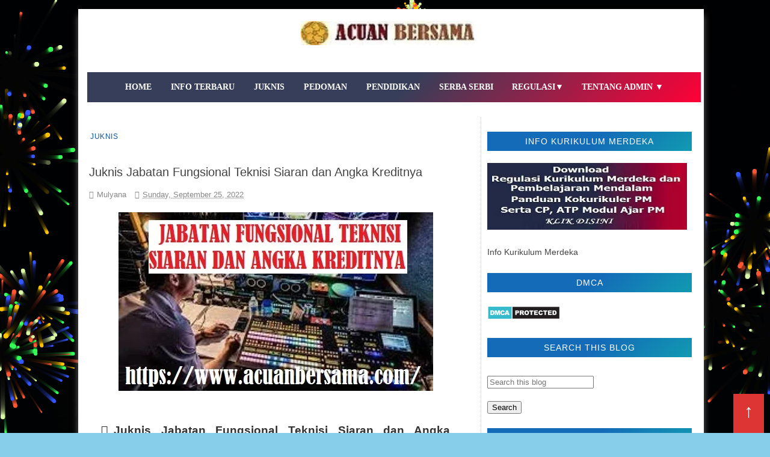

--- FILE ---
content_type: text/html; charset=UTF-8
request_url: https://www.acuanbersama.com/2022/09/juknis-jabatan-fungsional-teknisi_25.html
body_size: 26908
content:
<!DOCTYPE html>
<html dir='ltr' lang='id-ID' xmlns='http://www.w3.org/1999/xhtml' xmlns:b='http://www.google.com/2005/gml/b' xmlns:data='http://www.google.com/2005/gml/data' xmlns:expr='http://www.google.com/2005/gml/expr'>
<head>
<script async='async' crossorigin='anonymous' src='https://pagead2.googlesyndication.com/pagead/js/adsbygoogle.js?client=ca-pub-4000849083583629'></script>
<!-- ainamulyana.com Yoast SEO Start for Blogger-->
<meta charset='utf-8'/>
<meta content='upgrade-insecure-requests' http-equiv='Content-Security-Policy'/>
<meta content='public, max-age=604800, must-revalidate' http-equiv='Cache-Control'/>
<meta content='index, follow, max-snippet:-1, max-image-preview:large, max-video-preview:-1' name='robots'/>
<meta content='article' property='og:type'/>
<title>Juknis Jabatan Fungsional Teknisi Siaran dan Angka Kreditnya</title>
<meta content='ACUAN BERSAMA' property='og:site_name'/>
<meta content='text/html; charset=UTF-8' http-equiv='Content-Type'/>
<!-- Chrome, Firefox OS and Opera -->
<meta content='' name='theme-color'/>
<!-- Windows Phone -->
<meta content='' name='msapplication-navbutton-color'/>
<meta content='blogger' name='generator'/>
<link href='https://www.acuanbersama.com/favicon.ico' rel='icon' type='image/x-icon'/>
<link href='https://www.acuanbersama.com/2022/09/juknis-jabatan-fungsional-teknisi_25.html' rel='canonical'/>
<link rel="alternate" type="application/atom+xml" title="ACUAN BERSAMA - Atom" href="https://www.acuanbersama.com/feeds/posts/default" />
<link rel="alternate" type="application/rss+xml" title="ACUAN BERSAMA - RSS" href="https://www.acuanbersama.com/feeds/posts/default?alt=rss" />
<link rel="service.post" type="application/atom+xml" title="ACUAN BERSAMA - Atom" href="https://www.blogger.com/feeds/1605992907988089755/posts/default" />

<link rel="alternate" type="application/atom+xml" title="ACUAN BERSAMA - Atom" href="https://www.acuanbersama.com/feeds/4604179574056063007/comments/default" />
<!--Can't find substitution for tag [blog.ieCssRetrofitLinks]-->
<link href='https://blogger.googleusercontent.com/img/b/R29vZ2xl/AVvXsEh5RTk8qgXw5Z_6dDN5e8eb16KtlMXmiXmvxJyluGxTOKbrob6ZYP8zDe913wbet8emuZ05d25LHmCWSi_zsw_L8JVw7RfASEWHTBcaihNw8lbdEIoHvhUvCsD40lVHEsKPee-UqYzk7YJoP0ottfj56PkqCLQusF6XQ8HKSb1HshUkzcElqug5cnpk/s16000/JABATAN%20TEKNISI%20SIARAN.jpg' rel='image_src'/>
<meta content='Juknis Jabatan Fungsional Teknisi Siaran dan Angka Kreditnya' name='description'/>
<meta content='https://www.acuanbersama.com/2022/09/juknis-jabatan-fungsional-teknisi_25.html' property='og:url'/>
<meta content='Juknis Jabatan Fungsional Teknisi Siaran dan Angka Kreditnya' property='og:title'/>
<meta content='Juknis Jabatan Fungsional Teknisi Siaran dan Angka Kreditnya' property='og:description'/>
<meta content='https://blogger.googleusercontent.com/img/b/R29vZ2xl/AVvXsEh5RTk8qgXw5Z_6dDN5e8eb16KtlMXmiXmvxJyluGxTOKbrob6ZYP8zDe913wbet8emuZ05d25LHmCWSi_zsw_L8JVw7RfASEWHTBcaihNw8lbdEIoHvhUvCsD40lVHEsKPee-UqYzk7YJoP0ottfj56PkqCLQusF6XQ8HKSb1HshUkzcElqug5cnpk/w1200-h630-p-k-no-nu/JABATAN%20TEKNISI%20SIARAN.jpg' property='og:image'/>
<meta content='id' name='language'/>
<meta content='1 day' name='revisit-after'/>
<meta content='global' name='distribution'/>
<meta content='https://www.acuanbersama.com/' name='twitter:domain'/>
<meta content='Juknis Jabatan Fungsional Teknisi Siaran dan Angka Kreditnya' name='twitter:title'/>
<meta content='summary_large_image' name='twitter:card'/>
<meta content='https://blogger.googleusercontent.com/img/b/R29vZ2xl/AVvXsEh5RTk8qgXw5Z_6dDN5e8eb16KtlMXmiXmvxJyluGxTOKbrob6ZYP8zDe913wbet8emuZ05d25LHmCWSi_zsw_L8JVw7RfASEWHTBcaihNw8lbdEIoHvhUvCsD40lVHEsKPee-UqYzk7YJoP0ottfj56PkqCLQusF6XQ8HKSb1HshUkzcElqug5cnpk/s16000/JABATAN%20TEKNISI%20SIARAN.jpg' name='twitter:image'/>
<meta content='Juknis Jabatan Fungsional Teknisi Siaran dan Angka Kreditnya' name='twitter:title'/>
<meta content='Juknis Jabatan Fungsional Teknisi Siaran dan Angka Kreditnya' name='twitter:description'/>
<meta charset='utf-8'/>
<meta content='qzxy58u0h84oj3p713yjb8csb7k4tp' name='facebook-domain-verification'/>
<meta content='qGa3GHbeLPHrI5eNyH8z16UFJl-luZYh1-twF_Mp7V8' name='google-site-verification'/>
<meta content='7870B71BB980F6D8F5B51180A5C760E1' name='msvalidate.01'/>
<meta content='8117ac6d69b7ba2c' name='yandex-verification'/>
<meta content='8Dp_Dsf33gcTazcgI5jBQgQZngVUrVMraaBumP-q0AI' name='google-site-verification'/>
<meta content='sNO2l4h539HqVoH2DCIjdEaVs-pSgsSesTo58mooocI' name='google-site-verification'/>
<meta content='095D68D96B875A850228640C674DB7C3' name='msvalidate.01'/>
<meta content='EB68EBF20C3FC0FCA68DE7B267029DD0' name='msvalidate.01'/>
<meta content='82D0A8FA4D24F4052D6581144F5C856A' name='msvalidate.01'/>
<meta content='TnRvcHp1Yzh6UE9wdWFxV1VLRHp0aFZRZnhhNHg1RFpWZXJnak4rYWI4dz01' name='dmca-site-verification'/>
<meta content='v5-zfyDc87SvfiylJRaiyPvP_AAJBqerWKryFriDqsw' name='google-site-verification'/>
<meta content='WMhnRTDLi_eDOFsmoi6cwBc6B7QCnNQrqSLjR0Hz7bM' name='google-site-verification'/>
<meta content='9F3DEDD882F90F3F6127A30BE3392FB1' name='msvalidate.01'/>
<meta content='IE=edge' http-equiv='X-UA-Compatible'/>
<meta content='text/html; charset=UTF-8' http-equiv='Content-Type'/>
<meta content=' Juknis, Petunjuk Teknis, Pedoman, Panduan berdasarkan Regulasi dalam bentuk  Permendikdasmen, Permenpan, Permenkes' name='keywords'/>
<meta content='index, follow' name='robots'/>
<meta content='index, follow' name='googlebot'/>
<meta content='index, follow' name='bingbot'/>
<meta content='id-ID' http-equiv='content-language'/>
<meta content='width=device-width,initial-scale=1.0,minimum-scale=1.0,maximum-scale=5.0' name='viewport'/>
<meta content=' https://web.facebook.com/ainamulyana.blogspot.co.id/' property='fb:app_id'/>
<meta content=' https://web.facebook.com/ainamulyana.blogspot.co.id/' property='fb:admins'/>
<meta content='@ainamulyana ' name='twitter:site'/>
<meta content='@ainamulyana ' name='twitter:creator'/>
<meta content='INDONESIA' name='geo.placename'/>
<meta content='Noeroe' name='Author'/>
<meta content='general' name='rating'/>
<meta content='IN' name='geo.country'/>
<link href='//1.bp.blogspot.com' rel='dns-prefetch'/>
<link href='//2.bp.blogspot.com' rel='dns-prefetch'/>
<link href='//3.bp.blogspot.com' rel='dns-prefetch'/>
<link href='//4.bp.blogspot.com' rel='dns-prefetch'/>
<link href='//googleads.g.doubleclick.net' rel='dns-prefetch'/>
<link href='//www.googletagservices.com' rel='dns-prefetch'/>
<link href='//www.googletagmanager.com' rel='dns-prefetch'/>
<link href='//www.google-analytics.com' rel='dns-prefetch'/>
<link href='//tpc.googlesyndication.com' rel='dns-prefetch'/>
<link href='//pagead2.googlesyndication.com' rel='dns-prefetch'/>
<link href='//adservice.google.co.in' rel='dns-prefetch'/>
<link href='//adservice.google.com' rel='dns-prefetch'/>
<link href='//www.facebook.com' rel='dns-prefetch'/>
<link href='//www.gstatic.com' rel='dns-prefetch'/>
<link href='//draft.blogger.com' rel='dns-prefetch'/>
<link href='//cdn.jsdelivr.net' rel='dns-prefetch'/>
<link href='//blogger.googleusercontent.com' rel='dns-prefetch'/>
<link href='//fonts.gstatic.com' rel='dns-prefetch'/>
<link href='//maxcdn.bootstrapcdn.com' rel='dns-prefetch'/>
<link href='//widgets.outbrain.com' rel='dns-prefetch'/>
<link href='//www.blogger.com' rel='dns-prefetch'/>
<link href='//cdn.rawgit.com' rel='dns-prefetch'/>
<!-- ainamulyana.com Yoast SEO End for Blogger-->
<link href='https://www.acuanbersama.com/sitemap.xml' rel='sitemap' title='Sitemap' type='application/xml'/>
<link href='https://www.acuanbersama.com/?m=1' media='only screen and (max-width: 640px)' rel='alternate'/>
<script type='application/ld+json'>{"@context":"https://schema.org","@type":"WebSite","name":"Juknis Jabatan Fungsional Teknisi Siaran dan Angka Kreditnya","url":"https://www.acuanbersama.com/2022/09/juknis-jabatan-fungsional-teknisi_25.html","potentialAction":{"@type":"SearchAction","target":"https://www.acuanbersama.com/2022/09/juknis-jabatan-fungsional-teknisi_25.htmlsearch?q={search_term_string}","query-input":"required name=search_term_string"}}</script>
<style id='page-skin-1' type='text/css'><!--
/*-----------------------------------------------
Blogger Template Style
Creatde :     https://www.acuanbersama.com/
----------------------------------------------- */
body{background:#87CEEB repeat;color:#444;height:100%;font-family:Roboto, Open Sans, Lato, sans-serif;font-size:14px;font-weight:400;line-height:22px;text-decoration:none;margin:0;padding:0}
a,a:link,a:visited{color:#0d52ad;text-decoration:none;}
a:hover,a:active{color:#222;text-decoration:none}
h2.date-header{display:none}
.header-wrapper{width:1020px;color: #194185;min-height:90px;overflow:hidden;position:relative;z-index:999;margin:0 auto}
#header1{ width:100%;float:left;width:auto;overflow:hidden;z-index:999; margin:0;padding:0}
#header-inner{margin:10px 0 10px; text-align:center; position:auto; min-height: 20px}
#header h1,#header p{font:34px Impact,Helvetica;line-height:30px;color:#333;text-shadow:1px 1px #fff, 1px 1px #ccc, 2px 2px #ddd, 3px 3px #eee;padding-bottom:10px;margin:0}
#header h1 a,#header h1.title a:hover{color:#48b;text-decoration:none}
#header .description{color:#333;font:12px Helvetica;text-shadow:none}
#header img{border:0 none;background:none;min-width:auto;min-height:auto;margin:0 auto}
#menu{background: #0033CC; color:#eee;height:35px;border-bottom:4px solid #f9f9f9}
#menu ul,#menu li{margin:0 0;padding:0 0;list-style:none}
#menu ul{height:35px}
#menu li{float:left;display:inline;position:relative;font:bold 12px Lato;text-shadow: 0 -1px 0 #194185;border-right: 1px solid #444;border-left: 1px solid #111;text-transform:uppercase}
#menu li:first-child{border-left: none}
#menu a{display:block;line-height:35px;padding:0 14px;text-decoration:none;color:#eee;}
#menu li:hover > a,#menu li a:hover{background: #cc0000}
#menu input{display:none;margin:0 0;padding:0 0;width:80px;height:35px;opacity:0;cursor:pointer}
#menu label{font:bold 30px Lato;display:none;width:35px;height:36px;line-height:36px;text-align:center}
#menu label span{font-size:12px;position:absolute;left:35px}
#menu ul.menus{height:auto;overflow:hidden;width:180px;background:#3b5998;position:absolute;z-index:99;display:none;border:0;}
#menu ul.menus li{display:block;width:100%;font:12px Lato;text-transform:none;border-bottom:1px solid #f9f9f9}
#menu li:hover ul.menus{display:block}
#menu a.prett{padding:0 27px 0 14px}
#menu a.prett::after{content:"";width:0;height:0;border-width:6px 5px;border-style:solid;border-color:#eee transparent transparent transparent;position:absolute;top:15px;right:9px}
#menu ul.menus a:hover{background:#333;}
.selectnav{display:none;background-color:$(main.bb.color);height: 46px;
overflow: hidden;padding:2px 5px;box-sizing:border-box;border:0}
.tm-head #social-top{position:relative;display:block;float:left;margin-right:0}
.tm-head #social-top ul{overflow:hidden}
.tm-head #social-top ul li{height:46px;line-height:46px;display:block;float:left;margin-left:5px;padding:0}
.tm-head #social-top ul li a{display:block;float:left;color:#000000;text-decoration:none;font-size:14px;text-align:center;line-height:46px;padding:0 7px;transition:all .17s ease}
.tm-head #social-top ul li a:before{display:inline-block;font-family:FontAwesome;font-style:normal;font-weight:400;-webkit-font-smoothing:antialiased;-moz-osx-font-smoothing:grayscale}
.tm-head #social-top ul li a:hover{color:$(main.color)}
.page-menu{background:#f9f9f9;width:100%;margin:0 auto;padding:0}
.page-menu ul{list-style:none;color:#555;width:1020px;margin:0 auto;padding:0}
.page-menu ul li{list-style:none;line-height:34px;display:inline-block}
.page-menu li a{color:#555;font-size:12px;font-family: Roboto, Open Sans, Lato, sans-serif;text-decoration:none;text-transform:none;padding:0 10px;border-right:1px solid #ddd}
.page-menu li a:hover{color:#c00;}
.outerpic-wrapper{background:#fff;width:100%;box-shadow:0 10px 10px #666;-moz-box-shadow:0 10px 10px #666;overflow:hidden;-webkit-box-shadow:0 10px 10px #666;filter:progid:DXImageTransform.Microsoft.Shadow(color='#999999',Direction=125,Strength=6);padding:10px;margin:15px auto}
.content-wrapper{position:relative;max-width:1020px;margin:0 auto}
.outer-wrapper{position:relative;width:100%;padding:0}
.main-wrapper{width:620px;margin: 2px 20px 2px 2px;float:left;word-wrap:break-word;overflow:hidden;padding:10px; padding:6px}
.clr{clear:both;float:none}
.custom-title h3{position:relative;display:block;background-color: #216bdf;height:auto;font-size:12px;color:#fff;font-weight:400;text-transform:none;line-height:30px;text-align:center;letter-spacing:1px;margin-bottom:20px; a{color:#fff}}}
#blog-pager{clear:both;font:bold 12px Lato;text-align:center;padding:15px 10px}
.blog-pager{clear:both;font:bold 12px Lato;text-align:center;padding:15px 10px}
#blog-pager-older-link a,#blog-pager-newer-link a,a.home-link{width:80px;text-align:center;display:inline-block;color:#fff;font:bold 12px Lato;text-transform:none;margin:0;padding:5px 5px;background:#555;border:1px solid #111}
.feed-links{clear:both;display:none;line-height:2.5em}
#social-top .facebook:before{content:"\f09a"}
#social-top .twitter:before{content:"\f099"}
#social-top .gplus:before{content:"\f0d5"}
#social-top .rss:before{content:"\f09e"}
#social-top .youtube:before{content:"\f167"}
#social-top .bloglovin:before{content:"\f004"}
#social-top .skype:before{content:"\f17e"}
#social-top .stumbleupon:before{content:"\f1a4"}
#social-top .tumblr:before{content:"\f173"}
#social-top .vine:before{content:"\f1ca"}
#social-top .stack-overflow:before{content:"\f16c"}
#social-top .linkedin:before{content:"\f0e1"}
#social-top .dribbble:before{content:"\f17d"}
#social-top .soundcloud:before{content:"\f1be"}
#social-top .behance:before{content:"\f1b4"}
#social-top .digg:before{content:"\f1a6"}
#social-top .instagram:before{content:"\f16d"}
#social-top .pinterest:before{content:"\f0d2"}
#social-top .delicious:before{content:"\f1a5"}
#social-top .codepen:before{content:"\f1cb"}
.search-area{position:relative;float:right;display:inline-block}
#search-icon{position:relative;float:right;display:inline-block;line-height:46px;height:46px;color:#000000;font-size:14px;margin-left:5px;padding:0 7px 0 0;text-align:center;cursor:pointer;transition:all .17s ease}
#search-icon:hover{color:$(main.color)}
#search-icon:before{content:"";display:inline-block;position:relative;width:1px;height:10px;background-color:$(main.bb.color);margin:0 12px 0 0;padding:0}
#nav-search{position:absolute;right:0;top:46px;z-index:50;width:280px;height:44px;background-color:$(main.dark.color);visibility:hidden;opacity:0;box-sizing:border-box;border-top:0;box-shadow:0 1px 3px rgba(40,35,40,0.1);-webkit-transform:translateY(10px);-moz-transform:translateY(10px);transform:translateY(10px);transition:all .3s ease}
.show-search #nav-search{opacity:1;visibility:visible;-webkit-transform:translateY(0);-moz-transform:translateY(0);transform:translateY(0)}
#nav-search #searchform{width:100%;position:relative;margin:0;padding:0;box-sizing:border-box;height:44px;overflow:hidden}
#nav-search #s{width:100%;box-sizing:border-box;position:relative;height:44px;float:left;padding:0 10px;margin:0;border:0;background-color:$(main.dark.color);font-family:inherit;font-size:10px;line-height:44px;color:#fff;font-weight:400;text-transform:uppercase;letter-spacing:.5px;border-radius:0}
#nav-search #s:focus{color:#fff;outline:none}
#header-blog{position:relative;overflow:hidden;padding:20px 0}
.header-content{margin:0 auto;overflow:hidden;text-align:center}
.header-logo{max-width:100%;margin:0 auto;display:inline-block;overflow:hidden}
.header-logo img{max-width:100%;height:auto;margin:0 auto;padding:0}
.Header h1{font:40px Impact,Helvetica;line-height:30px;color:#333;text-shadow:1px 1px #fff, 1px 1px #ccc, 2px 2px #ddd, 3px 3px #eee;padding-bottom:10px;margin:0}
.Header .descriptionwrapper p{text-transform:uppercase;letter-spacing:1px;text-shadow:2px 2px 0 #eee;font-size:13px;color:$(main.text.color);position:relative;margin:0}
#slider-sec .widget h2{display:none}
#slider-sec {
margin: 0 auto 40px !important;
overflow: hidden;
}
.featured-slider-wrap {
position: relative;
padding: 15px;
overflow: hidden;
background: #2c074a;
border: 1px solid #eee;
margin: 15px auto !important;
}
#label_with_thumbs .widget-thumb {
position: relative;
width: 100%;
height: 350px;
overflow: hidden;
display: block;
vertical-align: middle;
margin: 0!important;
}
#label_with_thumbs .widget-thumb .label_thumb {
position: relative;
height:100%;
width: 100%;
display: block;
}
#label_with_thumbs .widget-con {
position: absolute;
left: 0;
bottom: 0;
width: 100%;
padding: 20px 10px;
z-index: 2;
box-sizing: border-box;
text-align: center;
background: -webkit-linear-gradient(top,rgba(0,0,0,0) 0%,rgba(0,0,0,.8) 75%,rgba(0,0,0,.8) 100%);
background: -moz-linear-gradient(top,rgba(0,0,0,0) 0%,rgba(0,0,0,.8) 75%,rgba(0,0,0,.8) 100%);
background: -ms-linear-gradient(top,rgba(0,0,0,0) 0%,rgba(0,0,0,.8) 75%,rgba(0,0,0,.8) 100%);
background: -o-linear-gradient(top,rgba(0,0,0,0) 0%,rgba(0,0,0,.8) 75%,rgba(0,0,0,.8) 100%);
background: linear-gradient(top,rgba(0,0,0,0) 0%,rgba(0,0,0,.8) 75%,rgba(0,0,0,.8) 100%);
}
#label_with_thumbs .post-tag {
color: #fff;
text-transform: capitalize;
letter-spacing: 1px;
font-weight: 400;
font-style: normal;
border: 1px solid #fff;
padding: 4px 8px;
margin-right: 8px;
border-radius: 2px;
font-size: 12px;
display: inline-block;
margin-bottom: 2px;
text-align: center;
}
#label_with_thumbs {
float: left;
width: 100%;
min-height: 70px;
margin:0;
padding: 0;
}
#label_with_thumbs li {
width: 100%;
float: left;
margin-left: 0;
border:none;
position:relative;
margin-top: -15px;
list-style-type: none;
}
#label_with_thumbs li .widget-sum {
display: none;
font-size: 16px;
line-height: 1.5em;
font-weight: 400;
margin: 7px 0 3px;
color: #fff;
text-align: justify;
}
#label_with_thumbs .recent-title {
overflow: hidden;
font-weight: 400;
font-size: 17px;
line-height: 1.4em;
text-transform: uppercase;
margin: 5px 0 4px;
padding: 0;
letter-spacing: 1px;
}
#label_with_thumbs .recent-title a {
color: #fff;
transition: color .3s;
}
#label_with_thumbs li:nth-child(1) .widget-meta, #label_with_thumbs li:nth-child(1) .widget-meta a {
color:#ffffff;
}
.widget-meta {color: #030303;font-size: 11px;font-weight: 400;}
.img-overlay {position: absolute;left: 0;top: 0;z-index: 1; width: 100%;height: 100%;-webkit-box-shadow: 0 0 20px rgba(0,0,0,.8); box-shadow: 0 0 20px rgba(0,0,0,.8);    background-color: #000;opacity: 0.3;}
.img-overlay{position:absolute;left:0;top:0;z-index:1;width:100%;height:100%;background-color:rgba(0,0,0,0);transition:all .17s ease}
.block-image:hover .thumb .img-overlay,.custom-widget .rcthumb:hover .img-overlay,.PopularPosts .item-thumbnail:hover a
.img-overlay,.main-slider-item:hover .img-overlay,.related-thumb:hover .img-overlay{background-color:rgba(0,0,0,0.2)}
.recent-date{color:#bdbdbd;font-size:11px;font-weight:400}
.custom-widget li{overflow:hidden;padding:10px 0;border-top:1px dotted #f5f5f5}
.custom-widget .rcthumb{position:relative;float:left;margin:0!important;width:100px;height:75px;overflow:hidden;display:block;vertical-align:middle}
.custom-widget .rcthumb img {width:100px;height:75px;display:block}
.custom-widget .post-panel{padding-left:15px;display:table-cell}
.custom-widget .rcp-title{overflow:hidden;line-height:0;margin:0 0 5px;padding:0}
.custom-widget .rcp-title a{color:$(main.text.color);font-weight:400;font-size:14px;line-height:1.4em;text-transform:uppercase;transition:all .17s ease}
.custom-widget .rcp-title a:hover{color:$(main.color);text-decoration:underline}
.custom-widget .item-date{margin-left:0}
.custom-title h2{position:relative;display:block;background-color:#861616;height:32px;font-size:14px;color:#fff;font-weight:400;text-transform:uppercase;line-height:32px;text-align:center;letter-spacing:1px;margin-bottom:20px}
.post{display:block;overflow:hidden;word-wrap:break-word}
.index .post{background:#fff;margin:0 0 30px;padding:0 0 27px;border-bottom:1px solid #ececec}
.index div.post-outer:last-child .post{padding-bottom:5px;border-bottom:0}
.post-cat{position:relative;display:inline-block;margin:0;z-index:2;overflow:hidden;height:44px;border:2px solid #fff}
.item .post-cat{text-align:center;top:0;margin-bottom:15px}
.post-cat a{display:none;background-color:$(main.color);position:relative;color:$(main.text.color);text-transform:uppercase;font-size:12px;font-weight:400;line-height:10px;letter-spacing:0.5px;padding:3px 0px;margin-top: 14px;}
.post-cat a:first-child{display:inline-block}
.post-cat a:hover{text-decoration:underline}
.index .post h2{margin:2px 0 15px;padding:0;overflow:hidden}
.post h2 a{color:$(main.text.color);font-size:20px;line-height:1.4em;font-weight:600;text-decoration:none; transition:color .17s}
.post h2 a:hover{color:$(main.color);text-decoration:underline}
#meta-post{font-family:'Archivo Narrow', sans-serif;font-size:13px;color: #000;line-height:3.4em}
#meta-post a{color: #000}
#meta-post .g-profile:before{content:'\f007';font-family:fontawesome;margin-right:5px}
#meta-post .timestamp-link{margin-left:10px}
#meta-post .timestamp-link:before{content:'\f017';font-family:fontawesome;margin-right:5px}
.block-image{position:relative;float:left;width:200px;height:150px;margin-right:10px}
.block-image .thumb{width:100%;height:150px;position:relative;display:block;z-index:2;overflow:hidden}
.block-image .thumb img{width:100%;height:150px;object-fit:cover;display:block}
.index .post-article{overflow:hidden;display:block;position:relative;text-align:justify;box-sizing:border-box;padding:0}
.widget iframe,.widget img{max-width:100%}
.index .post-footer{display:none!important}
.item .post{padding:0}
.date-header{display:block;font-weight:400;margin:0!important;padding:0}
.post-summary{font-family:'Lato',sans-serif;font-size:14px;color:#333;line-height:1.5em;text-align: justify;margin:0;padding:0}
.post-summary p{display:block;margin:0 0 15px;padding:0}
.post-meta{color:#bdbdbd;display:block;font-size:12px;font-weight:400;line-height:1.4em;text-align: justify;margin:0;padding:0}
.breadcrumbs{display:none;margin:0;font-size:0}
.item .post-article{margin-top:20px}
.item .post-head{position:relative;text-align: justify;margin:0 0 15px}
.item .post-title{color:$(main.text.color);font-size:20px;line-height:1.4em;font-weight:400; position:relative;display:inline-block;padding:0;margin:0}
.item .post-body{width:100%;color:#333;font-family:'Lato', sans-serif;font-size:16px;line-height:1.5em;overflow:hidden}
.item .post-body img{max-width:100%}
.post-meta{font-family:'Archivo Narrow', sans-serif;font-size:13px;color:#888;line-height:1.4em}
.post-meta a{color:#888}
.post-meta .g-profile:before{content:'\f007';font-family:fontawesome;margin-right:5px}
.post-timestamp{margin-left:0}
.post-meta .timestamp-link{margin-left:10px}
.post-meta .timestamp-link:before{content:'\f017';font-family:fontawesome;margin-right:5px}
.label-head{display:block;overflow:hidden;position:relative;margin-top:15px;text-align:center;text-transform:uppercase;font-size:12px;letter-spacing:1px}
.label-head a{display:inline-block;color:#aaa;margin-right:10px;padding-bottom:0;border-bottom:2px solid #eee}
.label-head a:hover{color:$(main.color);border-color:$(main.color)}
.main .widget{margin:0}
.main .Blog{border-bottom-width:0}
.share-box{position:relative;overflow:hidden;line-height:0;margin:15px 0 20px;padding:15px 0 0;border-top:1px dotted #f5f5f5}
.share-art{display:block;margin:0;padding:0;text-align:center}
.share-art a{display:inline-block;color:$(main.text.color);font-size:12px;text-transform:uppercase;text-decoration:none;font-weight:400;letter-spacing:1px;margin:0 20px;padding:0;transition:color .17s}
.share-art a:hover{color:$(main.color);text-decoration:underline}
.share-art a i{display:inline-block;margin-right:8px;font-size:13px;font-style:normal}
/* ######## Related Post Css ######################### */
#related-posts {display: none;float:left;width:100%;border-top:2px solid #bbb;margin:5px 0 10px;padding:15px 0 10px; text-align: center;}
#related-posts .widget h2,#related-posts h2{font:16px Oswald;color:#111;text-transform:none;margin:0 0 10px;padding:0}
#related-posts a{color:#000;font:18px Tahoma}
#related-posts li{background:e3ede5;text-indent:0;line-height:1.2em;border-bottom:1px dashed #ddd;margin:0;padding:3px 0 3px 12px}
#related-posts a:hover{color:#2482d6;text-decoration:none}
#related-posts .widget{margin:0;padding:0}
#related-posts ul{list-style:none;margin:0;padding:0}
.related li{width:32%;position:relative;overflow:hidden;float:left;display:block;box-sizing:border-box;margin:0 0 0 2%;padding:0}
.related li:first-child,.related li:nth-child(4){margin-left:0}
.related li h3 {
margin-top:0;
}
.related-thumb {
width: 100%;
height: 120px;
overflow: hidden;
border-radius: 2px;
}
.related li .related-img {
width: 100%;
height: 120px;
display: block;
transition: all .3s ease-out!important;
-webkit-transition: all .3s ease-out!important;
-moz-transition: all .3s ease-out!important;
-o-transition: all .3s ease-out!important;
}
.related li .related-img:hover {
-webkit-transform: scale(1.1) rotate(-1.5deg)!important;
-moz-transform: scale(1.1) rotate(-1.5deg)!important;
transform: scale(1.1) rotate(-1.5deg)!important;
transition: all .3s ease-out!important;
-webkit-transition: all .3s ease-out!important;
-moz-transition: all .3s ease-out!important;
-o-transition: all .3s ease-out!important;
}
.related-title a {
font-size: 18px;
line-height: 1.35em;
padding: 10px 5px 10px 0;
font-weight: 400;
color: #010101;
display: block;
}
.related-title a:hover {
color: #777;
text-decoration: underline;
}
.showpageNum a,.showpage a, .showpagePoint{color:#fff;background-color:#131313;font-size:14px;font-weight:400;line-height:32px;margin-right:8px;overflow:hidden;padding:4px 16px;text-decoration:none}
.showpageNum a:hover,.showpage a:hover{background-color:$(main.color);color:#fff}
.showpageNum a i,.showpage a i{transition:all 0s ease;-webkit-transition:all 0s ease;-moz-transition:all 0s ease;-o-transition:all 0s ease}
.showpagePoint{background-color:$(main.color);color:#fff}
.showpageOf{display:none!important}
.blogger-tab{display:block}
.comments{clear:both;margin:0;color:$(main.text.color)}
.comments h4{font-weight:400;font-size:12px;font-style:italic;padding-top:1px}
.comments .comments-content{margin:0;padding:0}
.comments .comments-content .comment{margin-bottom:0;padding-bottom:8px}
.comments .comments-content .comment:first-child{padding-top:0}
.facebook-tab,.fb_iframe_widget_fluid span,.fb_iframe_widget iframe{width:100%!important}
.comments .item-control{position:static}
.comments .avatar-image-container{float:left;overflow:hidden;position:absolute}
.comments .avatar-image-container,.comments .avatar-image-container img{height:45px;max-height:45px;width:45px;max-width:45px;border-radius:0}
.comments .comment-block{overflow:hidden;padding:0 0 10px}
.comments .comment-block,.comments .comments-content .comment-replies{margin-left:60px;margin-top:0}
.comments .comments-content .inline-thread{padding:0}
.comments .comment-actions{float:left;width:100%;position:relative;margin:0}
.comments .comments-content .comment-header{font-size:14px;display:block;overflow:hidden;clear:both;margin:0 0 5px;padding:0 0 5px;border-bottom:1px dotted #f5f5f5}
.comments .comments-content .user{font-style:normal;font-weight:400;text-transform:uppercase;display:block;font-size:16px}
.comments .comments-content .icon.blog-author{display:none}
.comments .comments-content .comment-content{float:left;font-family:'Lato', sans-serif;text-align:left;font-size:14px;line-height:1.4em;color:#656565;margin-bottom:10px}
.comments .comment .comment-actions a{margin-right:5px;padding:4px 7px;color:#4f4f4f;font-weight:400;background-color:#f5f5f5;font-size:10px;border-radius:2px;transition:all .17s ease}
.comments .comment .comment-actions a:hover{color:#fff;background-color:$(main.color);text-decoration:none}
.comments .comments-content .datetime{font-family:'Archivo Narrow', sans-serif;color:#999;float:left;font-size:13px;position:relative;margin:2px 0 0;display:block}
.comments .comments-content .datetime:before{content:'\f017';font-family:fontawesome;margin-right:5px}
.comments .comments-content .comment-header a{color:inherit;transition:all .17s ease}
.comments .comments-content .comment-header a:hover{color:$(main.color)}
.comments .thread-toggle{margin-bottom:4px}
.comments .thread-toggle .thread-arrow{height:7px;margin:0 3px 2px 0}
.comments .thread-expanded{padding:8px 0 0}
.comments .comments-content .comment-thread{margin:0}
.comments .continue a{padding:0 0 0 60px;font-weight:400}
.comments .comments-content .loadmore a { display:none; padding:10px 16px; text-align:center; }
.comments .comment-replybox-thread{margin:0}
iframe.blogger-iframe-colorize,iframe.blogger-comment-from-post{height:283px!important}
.post-body h1,.post-body h2,.post-body h3,.post-body h4,.post-body h5,.post-body h6{font-family:Fjalla One;color:$(main.text.color);font-weight:400;margin-bottom:15px}
blockquote{margin:0;padding:0 20px}
blockquote:before{content:'\f10d';display:inline-block;font-family:FontAwesome;font-style:normal;font-weight:400;line-height:1;-webkit-font-smoothing:antialiased;-moz-osx-font-smoothing:grayscale;margin-right:10px;color:$(main.text.color)}
blockquote:after{content:'\f10e';display:inline-block;font-family:FontAwesome;font-style:normal;font-weight:400;line-height:1;-webkit-font-smoothing:antialiased;-moz-osx-font-smoothing:grayscale;margin-left:10px;color:$(main.text.color)}
.widget .post-body ul,.widget .post-body ol{line-height:1.5;font-weight:400}
.widget .post-body li{margin:5px 0;padding:0;line-height:1.5}
.post-body ul li:before{margin-right:5px;font-family:fontawesome}
.sidebar-wrapper,.sidebar1-wrapper{width:340px;border-left:1px dotted #ccc;float:right;word-wrap:break-word;overflow:hidden;padding:10px 10px; line-height: 3;}
.sidebar-wrapper{padding:0 10px}
.sidebar h2{background:#343434;font: bold 12px Tahoma;color: #eee;margin: 0;padding: 7px 0 7px 10px;text-shadow: 0 1px 1px #194185;text-transform:uppercase}
.sidebar{color:#666;line-height:1.3em;border-top:none;font:11px Lato}
.sidebar li{line-height:1.3em;margin:0;padding:5px 0 4px;border-bottom:1px dashed #ddd}
.sidebar .widget{margin:2px 2px 10px;padding:0;background:#fff;border:1px solid #fff;}
.sidebar .widget-content{margin:0 auto;padding:0 10px;}
.sidebar a:link,.sidebar a:visited{font:bold 12px Lato;color:#555;text-decoration:none}
.sidebar li a:hover{color:#892f2d}
.sidebar ul{list-style:none;margin:0;padding:5px 0}
.sidebar1 ul{list-style:none;padding:0;margin:0;}
.sidebar1 .widget {margin:0px 0px 0px;padding:0}
.sidebar1 .widget h3{position:relative;display:block; background:-moz-linear-gradient(-45deg, #146bb8 52%, #10aeae  120%);background:-webkit-linear-gradient(-45deg, #146bb8 52%,#10aeae  120%);background:linear-gradient(135deg,#146bb8 52%,#10aeae  120%);height:32px;font-size:14px;color:#fff;font-weight:400;text-transform:uppercase;line-height:32px;text-align:center;letter-spacing:1px;margin-bottom:20px}
.social-counter{margin:0;padding:0;overflow:hidden}
.list-label-widget-content li{display:block;padding:8px 0;border-bottom:1px dotted #F5F5F5;position:relative}
.list-label-widget-content li:first-child{padding:0 0 8px}
.list-label-widget-content li:last-child{padding-bottom:0;border-bottom:0}
.list-label-widget-content li a:before{content:'\f101';position:absolute;left:0;font-size:14px;font-family:FontAwesome;color:#4f4f4f}
.list-label-widget-content li a{color:#4f4f4f;font-size:12px;padding-left:15px;font-weight:400;text-transform:capitalize;transition:all .17s ease}
.list-label-widget-content li a:hover{color:$(main.color)}
.list-label-widget-content li span:last-child{color:#999;font-size:11px;font-weight:700;position:absolute;top:8px;right:0}
.list-label-widget-content li:first-child span:last-child{top:2px}
.cloud-label-widget-content{text-align:left}
.cloud-label-widget-content .label-count{background:$(main.color);color:#fff!important;margin-left:-3px;white-space:nowrap;border-radius:0;padding:1px 4px!important;font-size:12px!important;margin-right:5px}
.cloud-label-widget-content .label-size{background:#f5f5f5;display:block;float:left;font-size:11px;margin:0 5px 5px 0;transition:all .17s ease}
.cloud-label-widget-content .label-size a,.cloud-label-widget-content .label-size span{height:18px!important;color:#4f4f4f;display:inline-block;font-size:12px;font-weight:400!important;text-transform:capitalize;padding:6px 8px}
.cloud-label-widget-content .label-size a{padding:6px 10px;transition:all .17s ease}
.cloud-label-widget-content .label-size a:hover{color:#fff!important}
.cloud-label-widget-content .label-size,.cloud-label-widget-content .label-count{height:30px!important;line-height:19px!important}
.cloud-label-widget-content .label-size:hover{background:$(main.color);color:#fff!important}
.cloud-label-widget-content .label-size:hover a{color:#fff!important}
.cloud-label-widget-content .label-size:hover span{background:$(main.dark.color);color:#fff!important;cursor:pointer}
.cloud-label-widget-content .label-size-1,.label-size-2,.label-size-3,.label-size-4,.label-size-5{font-size:100%;opacity:10}
.label-size-1,.label-size-2{opacity:100}
#sidebar-wrapper .FollowByEmail{background:#f8f9fa;padding:10px;box-sizing:border-box}
#sidebar-wrapper .FollowByEmail h2{margin-bottom:10px}
.FollowByEmail td{width:100%;float:left;box-sizing:border-box}
.FollowByEmail .follow-by-email-inner .follow-by-email-submit{margin-left:0;width:100%;height:30px;font-size:11px;color:#fff;background-color:$(main.color);text-transform:uppercase;font-weight:700;letter-spacing:1px;border-radius:2px;transition:all .17s ease}
.FollowByEmail .follow-by-email-inner .follow-by-email-submit:hover{background-color:$(main.bb.color)}
.FollowByEmail .follow-by-email-inner .follow-by-email-address{padding-left:10px;height:34px;border:1px solid #eee;margin-bottom:5px;box-sizing:border-box;font-size:11px;font-family:inherit;border-radius:2px}
.FollowByEmail .follow-by-email-inner .follow-by-email-address:focus{border:1px solid #eee}
.FollowByEmail .widget-content:before{content:"Enter your email address to subscribe to this blog and receive notifications of new posts by email.";font-size:11px;line-height:1.4em;margin-bottom:5px;display:block;padding:0 2px}
#ArchiveList select{border:1px solid $(main.dark.color);padding:6px 8px;width:100%;cursor:pointer;font-family:inherit;font-size:12px;color:$(main.text.color)}
.PopularPosts .item-thumbnail{margin:0 15px 0 0 !important;width:100px;height:75px;float:left;overflow:hidden}
.PopularPosts .item-thumbnail a{position:relative;display:block;overflow:hidden;line-height:0}
.PopularPosts ul li img{padding:0;width:100px;height:75px}
.PopularPosts .widget-content ul li{overflow:hidden;padding:10px 0;border-top:1px dotted #f5f5f5}
.sidebar .PopularPosts .widget-content ul li:first-child,.sidebar .custom-widget li:first-child{padding-top:0;border-top:0}
.sidebar .PopularPosts .widget-content ul li:last-child,.sidebar .custom-widget li:last-child{padding-bottom:0}
.PopularPosts ul li a{color:$(main.text.color);font-weight:400;font-size:14px;line-height:1.4em;text-transform:uppercase;transition:all .17s ease}
.PopularPosts ul li a:hover{color:$(main.color);text-decoration:underline}
.PopularPosts .item-title{margin:0 0 5px;padding:0;line-height:0}
.flickr_widget .flickr_badge_image{width:33.3333%;height:90px;box-sizing:border-box;border:1px solid transparent;overflow:hidden;display:block;float:left}
.flickr_widget .flickr_badge_image img{display:block;height:100%;transition:all .17s ease}
.flickr_widget .flickr_badge_image img:hover{opacity:0.5}
.footer .flickr_widget .flickr_badge_image{height: 80px;}
.item-snippet{display:none;font-size:0}
.PopularPosts .item-meta .item-date{margin-left:0}
#footer{background: url(#ffffff);border-top:4px solid #111;width:100%;padding:0;}
.footer-wrapper{color:#FFF;font:12px Lato;height:100%;line-height:16px;overflow:hidden;padding:0}
.footer{float:left;width:31%;margin:10px}
.footer .widget{margin-bottom:30px}
.footer h2{background:url(https://blogger.googleusercontent.com/img/b/R29vZ2xl/AVvXsEjTd4AysIYDo7K29RcR0ymz75h4IJjg_Bfc6vHGZXcN4AibZVoceDoLSellyWmSUD1VUNafFOK26VFcejsNn-rYlwK_2JKODekBFz4DAyRG81R6gF-6bh-Ppn8eXpnI6SnjxDxC46S_bcPh/s1600/batas.gif) repeat-x scroll bottom;font:bold 14px Lato;padding-bottom:8px;margin-bottom:8px;line-height:1.3em;text-transform:uppercase;color:#ddd}
.footer .widget-content{line-height:17px}
.footer ul{list-style:none;color:#EAE9E8;margin:0;padding:0}
.footer li{background:url(https://blogger.googleusercontent.com/img/b/R29vZ2xl/AVvXsEhuapB-Q_9cD3IviwYJzrPzGm_NzutidrXGLDu7MznujM_8IbHQ1cuq9l-9AlGOiCQwz9TSr4i7I2te_fTrNRU-hd0jNZEi5mlkbnmLYSp3MZ8nxrZtp9lDm9w9QUCeZoJpjsAZtOZqkJk-/s1600/bullet.png) no-repeat 1px 4px;font:normal 12px Lato;color:#626262;text-indent:0;line-height:1.2em;margin:0;padding:2px 0 3px 17px}
.footer a:link,.footer li a:visited{color:#FFF;text-decoration:none}
.footer li a:hover{color:#fff}
#aina{background: #000;border-top:2px solid#ff0036;font:10px Tahoma;color:#fff;width:100%;overflow:hidden;clear:both;padding:10px 0;line-height:44px}
#aina .left{float:left;text-align:left;margin-left:10px}
#aina .right{float:right;text-align:right;margin-right:10px}
#aina a{color:#ffff00; font-weight: 900; text-decoration:none}
#aina a:hover{color:#fc0;text-decoration:none}
.footer-social{background-color:#f8f9fa;text-align:center;padding:30px 0;border-bottom:1px solid $(main.bb.color)}
.footer-social a{display:inline-block;color:#fff;font-size:11px;text-transform:uppercase;text-decoration:none;font-weight:400;letter-spacing:1px;margin:0 22px;padding:0;transition:color .17s}
.footer-social a:hover{color:$(main.color);text-decoration:underline}
.footer-social a i{display:inline-block;margin-right:8px;font-style:normal}
.footer-social a i:before{font-family:FontAwesome}
.footer-social i.facebook:before{content:"\f09a"}
.footer-social i.twitter:before{content:"\f099"}
.footer-social i.gplus:before{content:"\f0d5"}
.footer-social i.rss:before{content:"\f09e"}
.footer-social i.youtube:before{content:"\f167"}
.footer-social i.bloglovin:before{content:"\f004"}
.footer-social i.skype:before{content:"\f17e"}
.footer-social i.stumbleupon:before{content:"\f1a4"}
.footer-social i.tumblr:before{content:"\f173"}
.footer-social i.vine:before{content:"\f1ca"}
.footer-social i.stack-overflow:before{content:"\f16c"}
.footer-social i.linkedin:before{content:"\f0e1"}
.footer-social i.dribbble:before{content:"\f17d"}
.footer-social i.soundcloud:before{content:"\f1be"}
.footer-social i.behance:before{content:"\f1b4"}
.footer-social i.digg:before{content:"\f1a6"}
.footer-social i.instagram:before{content:"\f16d"}
.footer-social i.pinterest:before{content:"\f0d2"}
.footer-social i.delicious:before{content:"\f1a5"}
.footer-social i.codepen:before{content:"\f1cb"}
.instag ul.thumbnails > li{width:32%!important}
.instag ul.thumbnails > li img:hover{opacity:.8}
.instag ul li{margin:0;padding-bottom:0;border-bottom:none}
#instafeed{width:100%;display:block;margin:0;padding:0;line-height:0}
#instafeed img{height:auto;width:100%}
#instafeed a{padding:0;margin:0;display:inline-block;position:relative}
#instafeed li{width:16.666%;display:inline-block;margin:0!important;padding:0!important}
#instafeed .insta-likes{width:100%;height:100%;margin-top:-100%;opacity:0;text-align:center;letter-spacing:1px;background:rgba(255,255,255,0.4);position:absolute;text-shadow:2px 2px 8px #fff;font:normal 400 11px Montserrat,sans-serif;color:#222;line-height:normal;transition:all .35s ease-out;-o-transition:all .35s ease-out;-moz-transition:all .35s ease-out;-webkit-transition:all .35s ease-out}
#instafeed a:hover .insta-likes{opacity:1}
.footer1{margin:auto;position:relative;transition:all 1s ease;height:auto;overflow:hidden}
.footer1 .widget h2.title{position:absolute;visibility:hidden;top:-20%;left:50%;-webkit-transform:translate(-50%,-50%);-moz-transform:translate(-50%,-50%);-o-transform:translate(-50%,-50%);transform:translate(-50%,-50%);background-color:$(main.dark.color);color:#fff;margin-top:4px;padding:12px 20px;z-index:1;letter-spacing:1px;font-size:14px;font-weight:400;transition:all .3s ease}
.footer1:hover .widget h2.title{visibility:visible;top:50%;padding:12px 20px}
.error_page #main-wrapper{width:100%!important;margin:0!important}
.error_page #sidebar-wrapper,.error_page .status-msg-wrap{display:none}
#error-wrap{color:$(main.text.color);text-align:center;padding:60px 0 80px}
.error-item{font-size:160px;line-height:1;margin-bottom:20px}
#error-wrap h2{font-size:25px;padding:20px 0 10px}
#error-wrap .homepage{padding-top:10px;display:block}
#error-wrap .homepage i{font-size:20px}
#error-wrap .homepage:hover{text-decoration:underline}
#back-to-top{background-color:$(main.bb.color);color:#fff;padding:7px 12px;font-size:14px;line-height:1;text-align:center;transition:background .17s}
#back-to-top:hover{background-color:$(main.color)}
.back-to-top{position:fixed!important;position:absolute;bottom:70px;right:35px;z-index:9999}
#preloader{position:fixed;top:0;bottom:0;margin:auto;background:#fff;height:100%;width:100%;z-index:99999}
#preloader .preloader-icon{width:50px;height:50px;font-size:50px;line-height:50px;text-align:center;color:$(main.color);position:absolute;top:0;right:0;bottom:0;left:0;z-index:105;display:block;margin:auto}
.post-body ul li {list-style: initial;margin: 0 0 4px 15px;line-height:1.4em;}
.kolombaru{width:100%;padding:5px;background:#fff;margin:0px 0px 5px 0px;text-align:center;}
.kolombaru .widget{}
.kolomaina22{width:100%;padding:5px;background:#fff;margin:0px 0px 5px 0px;text-align:center;}
.kolomaina22.widget{}
.kolomainamulyana{background-color:#ffffff00;font-size:14px;color: #aedce9;border: 1px #dedede double; height: 10px; overflow: auto; padding: 10px; text-align: center; width: auto;"}
.kolomainamulyana.widget{}

--></style>
<style type='text/css'>
/*----Responsive Design----*/
@media screen and (max-width: 1020px) {
#header{float:none;max-width:none;text-align:center;margin-top:10px}
#header-inner{margin-bottom:0}
#header h1,#header p{margin-right:0}
#header .description{margin:0}
.share-box{position:relative;overflow:hidden;line-height:0;margin:15px 0 20px;padding:15px 0 0;border-top:1px dotted #f5f5f5}
.share-art{display:block;margin:0;padding:0;text-align:center}
.share-art a{display:inline-block;color:#000;font-size:12px;text-transform:uppercase;text-decoration:none;font-weight:400;letter-spacing:1px;margin:0 20px;padding:0;transition:color .17s;line-height:36px}
.share-art a:hover{color:$(main.color);text-decoration:underline}
.share-art a i{display:inline-block;margin-right:8px;font-size:13px;font-style:normal}

.main-wrapper{margin-right:0;width:55%;}
.sidebar-wrapper,.sidebar1-wrapper{border:none;margin:0 auto 5px;padding:0 10px;}
.aina{padding:20px!important}
#aina .left,#aina .right{float:none;text-align:center;margin:0}
.outerpic-wrapper,.content-wrapper{padding:0}
}
@media screen and (max-width: 848px){
.comments .comments-content {font-size: 12px; margin-bottom: 16px; font-weight: normal; text-align: left;  line-height: 1.4em; display: none;}
.header-wrapper{margin-right:0;min-height:0;width:100%}
#header{text-align:center;width:100%;max-width:none}
.main-wrapper{margin-right:0;width:100%;min-height:0}
.sidebar-wrapper,.sidebar1-wrapper{position:relative;top:auto;right:auto;clear:both;left:auto;width:100%;background:none;}
#header-inner{margin:10px 0}
  #menu{position:relative}
  #menu ul{background:#111;position:absolute;top:100%;right:0;left:0;z-index:3;height:auto;display:none}
  #menu ul.menus{width:100%;position:static;padding-left:20px}
  #menu li{display:block;float:none;width:auto}
  #menu input,#menu label{position:absolute;top:0;left:0;display:block}
  #menu input{z-index:4}
  #menu input:checked + label{color:white}
  #menu input:checked ~ ul{display:block}}

@media screen and (max-width: 848px){
.block-image:display:none
.outer-wrapper{padding:0}
#content{clear:both;border:none;padding:0}
.main-wrapper{margin-right:0;width:95%;min-height:0}
.sidebar-wrapper,.sidebar1-wrapper{position:relative;top:auto;right:auto;clear:both;left:auto;width:auto;background:none;}
#comment-editor{margin:10px}
.footer{width:auto;margin:15px}
}
  
@media screen and (max-width: 768px){#aina-ngetrend{display:none;}}
  
@media screen and (max-width: 768x) {.block-image{width:100%}
.index .post-article {overflow: visible;}
.block-image,.block-image .thumb,.block-image .thumb img{height:320px}
.footer-social a, .share-art a{margin:10px 15px}
.related-posts .related-item .related-thumb, .related-posts .related-item img{height:170px}}
  
@media screen and (max-width: 600px) {
.block-image{height:150px;width:150px}
.index .post-article {overflow: visible;}
 
  
.related-posts .related-item{width:100%;margin:0 0 15px;padding:0}
.related-posts .related-item:last-child{margin-bottom:0}
.footer-wrapper{height:auto;padding:15px 0}
.related li {
width: 100%;
margin:0 auto;}
}

  
@media screen and (max-width: 440px) {
#nav-search{width:100%}
.block-image,.block-image .thumb,.block-image .thumb img{height:100px;width:100px}
.index .post h2,.archive .post h2{line-height:1.4em}
.post h2 a,.post h2 a:visited,.post h2 strong{font-size:20px;line-height:1.4em}
.item .post-title,.static_page .post-title{font-size:20px;text-align: center;}
}
@media screen and (max-width: 340px) {
#item-wrapper{padding:30px 20px}
.block-image,.block-image .thumb,.block-image .thumb img{height:90px;width:90px}
.error-item{font-size:140px}
}
@media screen and (max-width: 310px) {
#header-blog{padding:30px 0}
.header-logo img{max-width:100%}
.header-menu #menu .selectnav{max-width:50%}
#slider-sec{display:none}
.share-box{height:auto}
.ib-nav li{width:100%;padding:0!important}
.tm-head #social-top,#sidebar-wrapper,.share-art a span,.footer-social a span,.sect-left{display:none}
.share-art a i{margin-right:0}
.footer-social a, .share-art a{margin:10px 10px}
.error-item{font-size:100px}
.showpageNum a,.showpage a,.showpagePoint{margin-right:5px}
.footer-wrapper .copyright{height:auto;line-height:1.4em}
}

</style>
<style id='template-skin-1' type='text/css'><!--
/*------Layout (No Edit)----------*/
body#layout #outer-wrapper{padding:0;width:1020px}
body#layout #content-wrapper,body#layout .row{width:1020px}
body#layout .section h4{margin:2px 0 8px;color:#333!important}
body#layout #topnav,body#layout .tm-head{height:auto}
body#layout #social-top{width:auto;display:block;float:none}
body#layout .search-area{display:none}
body#layout .FollowByEmail .widget-content:before{display:none}
body#layout .header-content, body#layout #header-blog{height:auto;padding:0;display:block;float:left;width:100%}
body#layout .header-logo{display:block;float:none;max-height:none;margin:0;padding:0}
body#layout #menu .widget{display:block}
body#layout #menu{height:auto}
body#layout #content-wrapper{margin:0 auto}
body#layout #main-wrapper{float:left;width:70%;margin:0;padding:0}
body#layout .custom-title{display:none}
body#layout #sidebar-wrapper{float:right;width:30%;margin:0;padding:0}
body#layout #footer-wrapper{overflow:hidden}
body#layout #blocked-widgets,body#layout #pop-sec,body#layout #contact{display:none!important}
body#layout #main-wrapper #main{margin-right:4px}
body#layout .layout-widget-description{display:none!important}
body#layout #sidebar{margin-top:10px}
body#layout .widget-content .editlink{color:#fff!important;border:1px solid #233648;border-radius:2px;padding:0 5px;background-color:#233648}
/*------Layout (end)----------*/
--></style>
<script type='text/javascript'>
        (function(i,s,o,g,r,a,m){i['GoogleAnalyticsObject']=r;i[r]=i[r]||function(){
        (i[r].q=i[r].q||[]).push(arguments)},i[r].l=1*new Date();a=s.createElement(o),
        m=s.getElementsByTagName(o)[0];a.async=1;a.src=g;m.parentNode.insertBefore(a,m)
        })(window,document,'script','https://www.google-analytics.com/analytics.js','ga');
        ga('create', 'UA-246197054-1', 'auto', 'blogger');
        ga('blogger.send', 'pageview');
      </script>
<script type='application/ld+json'>
{"@context": "https://schema.org",
  "@type": "BlogPosting",
  "mainEntityOfPage": {
    "@type": "WebPage",
    "@id": "https://www.acuanbersama.com/2022/09/juknis-jabatan-fungsional-teknisi_25.html"  },
  "headline": "Acuan Bersama",
  "description": "Juknis, Pedoman,  Petunjuk Teknis, Permendikdasmen, Permenpan, Permenkes, Permendagri,  Permenkeu, OSN, FLS2N, O2SN, KSM, Sumatif Akhir, Cara-Cara",
  "image": "https://lh3.googleusercontent.com/ZsQsJzlg5GUrHV25pyp7Wi39Qg-7Bh0RHg5vToeypTc8ul0975CETJ-k8gw7EDaEn4lDop12GoU",
  "author": {
    "@type": "Person",
        "name": "Noeroe",
    "url": "https://www.blogger.com/profile/16013192729479722585"
  },
  "publisher": {
    "@type": "Organization",
    "name": "ACUAN BERSAMA",
    "logo": {
      "@type": "ImageObject",
      "url": "https://lh3.googleusercontent.com/TGan29wn4OjAXIgiczyL4HHSEwPrDOyukj63uRlctzvzBkUt2AlJjN90IeJmZM6w5X461JYEpQ" } },
  "datePublished": "2024-11-26T14:30:00+07:00",
  "dateModified": "2024-11-26T16:00:00+07:00"}
</script>
<link href='https://www.blogger.com/dyn-css/authorization.css?targetBlogID=1605992907988089755&amp;zx=136fcc8a-a9ed-4dc9-aca7-4abd501536e7' media='none' onload='if(media!=&#39;all&#39;)media=&#39;all&#39;' rel='stylesheet'/><noscript><link href='https://www.blogger.com/dyn-css/authorization.css?targetBlogID=1605992907988089755&amp;zx=136fcc8a-a9ed-4dc9-aca7-4abd501536e7' rel='stylesheet'/></noscript>
<meta name='google-adsense-platform-account' content='ca-host-pub-1556223355139109'/>
<meta name='google-adsense-platform-domain' content='blogspot.com'/>

<!-- data-ad-client=ca-pub-4000849083583629 -->

</head>
<body class='item'>
<div class='content-wrapper'>
<div class='outerpic-wrapper'>
<div class='header-wrapper'>
<div class='header section' id='header'><div class='widget Header' data-version='1' id='Header1'>
<div id='header-inner'>
<div id='header-inner'>
<a href='https://www.acuanbersama.com/' style='display: block'>
<img alt='ACUAN BERSAMA' height='100%' id='Header1_headerimg' src='https://blogger.googleusercontent.com/img/a/AVvXsEiYw9qfHevuiFnIu__DdMT1UNIKyCt66FHxBbPw_2_dkxaHXcCtnf3KjzUVlb-vrBVVpeTTcoRv_beKA5AOud_WrMtXDR9O9q_2V0NAConfFSntrbygtT4YcYyHa_6XJ_HquZS-BNdTT5uu4XCeKNnxi4hQiEYXiRGsh-MdpU2Sl5v9FSnvOH7_KsMx_zW7=s450' style='display:block' width='300'/>
</a>
</div>
</div>
</div></div>
<div class='header no-items section' id='header2'></div>
</div><!-- /header-wrapper -->
<div class='kolombaru section' id='kolombaru'><div class='widget HTML' data-version='2' id='HTML7'>
<div class='widget-content'>
<style type='text/css'>
#nav{ background:-moz-linear-gradient(-45deg, #373e59 52%, #ff0036 100%);background:-webkit-linear-gradient(-45deg, #373e59 52%,#ff0036 100%);background:linear-gradient(135deg, $#373e59 52%,#ff0036 100%); margin:0;text-transform:uppercase;font-weight:600;font-family:Lato;font-size:14px}
#nav ul{margin:0;padding:0}
#nav li{list-style:none;display:-moz-inline-stack;display:inline-block;zoom:1;*display:inline;margin:0;padding:0}
#nav li a{display:block;text-decoration:none;color:#fff;padding:1em}
#nav li a:hover{color:#fff;background:#191919}
.show-menu{text-decoration:none;color:#fff;text-align:left;padding:8px 20px;display:none}
.show-menu b{font-size:20px}
.show-menu span{margin-right:1em;float:right}
#nav input[type=checkbox]{display:none}
#nav input[type=checkbox]:checked ~ #menus{display:block}
#nav ul.sub-menus{height:auto;overflow:hidden;width:180px;background:#eee;position:absolute;z-index:99;display:none}
#nav ul.sub-menus li{display:block;width:100%;text-transform:none;text-shadow:none}
#nav ul.sub-menus a{color:#fff; background:-moz-linear-gradient(-45deg, #373e59 52%, #ff0036 100%);background:-webkit-linear-gradient(-45deg, #373e59 52%,#ff0036 100%);background:linear-gradient(135deg, $#373e59 52%,#ff0036 100%);}
#nav ul.sub-menus a:hover{background:#ddd;color:#333}
#nav li:hover ul.sub-menus{display:block}
#nav a.submenu{padding:13px}
#nav a.submenu::after{content:&quot;width:0;height:0;border-width:6px 5px;border-style:solid;border-color:#ccc transparent transparent;position:absolute;top:18px;right:9px}
@media screen and (max-width:800px) {
#nav{margin-bottom:30px}
#nav ul{position:static;display:none}
#nav li{border-bottom:1px solid #535b69}
#nav ul li,#nav li a{width:100%}
#nav li a{display:block;height:auto;line-height:normal;text-align:left}
#nav ul.sub-menus{width:100%;position:static;padding-left:20px}
.show-menu{display:block!important;line-height:25px}
.show-menu:hover{cursor:pointer}
label{margin:0!important}
</style>
<nav id='nav'>
<label class='show-menu' for='show-menu'><b>&#9776;</b> <span>Show Menu</span></label>
<input autocomplete='off' id='show-menu' role='button' type='checkbox'/>
<ul id='menus'>
<li><a href='/'><i class="fa fa-home"aria-hidden="true"></i> <b>HOME</b></a></li>
<li><a href='https://www.acuanbersama.com/search/label/Berita?'><i class="fa fa-Info Terbaru" aria-hidden="true"></i> <b>INFO TERBARU</b></a></li> 
<li><a href='https://www.acuanbersama.com/search/label/Juknis?'><i class="fa fa-Juknis" aria-hidden="true"></i> <b> JUKNIS </b></a></li> 
<li><a href='https://www.acuanbersama.com/search/label/pedoman?'><i class="fa fa- PP" aria-hidden="true"></i> <b>PEDOMAN</b></a></li>
<li><a href='https://www.acuanbersama.com/search/label/Soal'><i class="fa fa-Pendidikan" aria-hidden="true"></i> <b>PENDIDIKAN</b></a></li>
<li><a href='https://www.acuanbersama.com/search/label/Lain-lain?'><i class="fa fa-Keppres " aria-hidden="true"></i> <b> SERBA SERBI </b></a></li>
<li><a class='submenu' href='https://www.acuanbersama.com/'>REGULASI<span class='arrow'>&#9660;</span></a>
 <ul class='sub-menus'>
<li><a href=' https://www.acuanbersama.com/search/label/Permendikbud?'><i class="fa fa-Permendikdasmen RB" aria-hidden="true"></i> <b> Permendikdasmen </b></a></li>
<li><a href=' https://www.acuanbersama.com/search/label/Permenpan? '><i class="fa fa- Permenpan" aria-hidden="true"></i> <b> Permenpan RB </b></a></li>
<li><a href=' https://www.acuanbersama.com/search/label/Permendagri? '><i class="fa fa- Permendagri" aria-hidden="true"></i> <b> Permendagri </b></a></li>
<li><a href=' https://www.acuanbersama.com/search/label/permenkes? '><i class="fa fa- Permenkes" aria-hidden="true"></i> <b> Permenkes </b></a></li>
<li><a href=' https://www.acuanbersama.com/search/label/permendes? '><i class="fa fa- Permendesa" aria-hidden="true"></i> <b> Permendesa PDTT </b></a></li>
</ul>
</li>
<li><a class='submenu' href=' https://www.acuanbersama.com/ '>TENTANG ADMIN <span class='arrow'>&#9660;</span></a>
 <ul class='sub-menus'>
<li><a href=' https://www.acuanbersama.com/p/kontak.html '><i class="fa fa- Kontak" aria-hidden="true"></i> <b> KONTAK </b></a></li>
<li><a href=' https://www.acuanbersama.com/p/privacy-policy.html '><i class="fa fa- Privacy Policy " aria-hidden="true"></i> <b> PRIVACY POLICY </b></a></li>
<li><a href=' https://www.acuanbersama.com/p/sitemap.html '><i class="fa fa- Sitemap" aria-hidden="true"></i> <b> SITEMAP </b></a></li>
</ul>
</li>
</ul>
</nav>
</div>
</div></div>
<div class='kolomaina22 no-items section' id='aina-ngetrend'>
</div>
<div class='outer-wrapper'>
<div class='main-wrapper'>
<div class='main section' id='main'><div class='widget Blog' data-version='1' id='Blog1'>
<main>
<div class='blog-posts hfeed'>
<!--Can't find substitution for tag [defaultAdStart]-->

          <div class="date-outer">
        

          <div class="date-posts">
        
<div class='post-outer'>
<div class='post'>

             <div itemprop='blogPost' itemscope='itemscope' itemtype='http://schema.org/BlogPosting'>
             <div itemprop='image' itemscope='itemscope' itemtype='https://schema.org/ImageObject' style='display:none;'>
<meta content='https://blogger.googleusercontent.com/img/b/R29vZ2xl/AVvXsEh5RTk8qgXw5Z_6dDN5e8eb16KtlMXmiXmvxJyluGxTOKbrob6ZYP8zDe913wbet8emuZ05d25LHmCWSi_zsw_L8JVw7RfASEWHTBcaihNw8lbdEIoHvhUvCsD40lVHEsKPee-UqYzk7YJoP0ottfj56PkqCLQusF6XQ8HKSb1HshUkzcElqug5cnpk/s16000/JABATAN%20TEKNISI%20SIARAN.jpg' itemprop='url'/>
<meta content='700' itemprop='width height'/>
</div>
<div class='post-header'>
<div class='breadcrumbs' style='display:none;' xmlns:v='https://www.w3.org/1999/02/22-rdf-syntax-ns#'>
<span typeof='v:Breadcrumb'><a class='bhome' href='https://www.acuanbersama.com/' property='v:title' rel='v:url'>Home</a></span>
<brc>/</brc>
<span typeof='v:Breadcrumb'>
<a href='https://www.acuanbersama.com/search/label/Juknis' property='v:title' rel='v:url'>Juknis</a></span>
<brc>/</brc>
<span typeof='v:Breadcrumb'>
<a href='https://www.acuanbersama.com/search/label/pedoman' property='v:title' rel='v:url'>pedoman</a></span>
<brc>/</brc>
<span>Juknis Jabatan Fungsional Teknisi Siaran dan Angka Kreditnya</span>
</div>
<div class='post-head'>
<span class='post-cat'>
<a href='https://www.acuanbersama.com/search/label/Juknis' rel='tag'>Juknis</a>
<a href='https://www.acuanbersama.com/search/label/pedoman' rel='tag'>pedoman</a>
</span>
<div style='clear:both'></div>
<h1 class='post-title entry-title' itemprop='name headline'>
Juknis Jabatan Fungsional Teknisi Siaran dan Angka Kreditnya
</h1>
</div>
<div class='post-meta'>
<span class='post-author vcard'>
<span class='fn' itemprop='author' itemscope='itemscope' itemtype='http://schema.org/Person'><a class='g-profile' href='' rel='author' title='Mulyana'><span itemprop='name'>Mulyana</span></a>
</span>
</span>
<span class='post-timestamp'>
<meta content='https://www.acuanbersama.com/2022/09/juknis-jabatan-fungsional-teknisi_25.html' itemprop='url mainEntityOfPage'/>
<a class='timestamp-link' href='https://www.acuanbersama.com/2022/09/juknis-jabatan-fungsional-teknisi_25.html' rel='bookmark' title='permanent link'><abbr class='published' itemprop='datePublished dateModified' title='Sunday, September 25, 2022'>Sunday, September 25, 2022</abbr></a>
</span>
</div>
</div>
<article class='post-article'>
<div class='post-body entry-content' id='post-body-4604179574056063007' itemprop='articleBody'>
<meta content='Juknis Jabatan Fungsional Teknisi Siaran dan Angka Kreditnya  terdapat   dalam  Permenpan RB (Permen Menpan RB) Nomor 29 Tahun 2017. Berdasa...' name='twitter:description'/>
<div dir="ltr" style="text-align: left;" trbidi="on"><div class="separator" style="clear: both; text-align: center;"><a href="https://blogger.googleusercontent.com/img/b/R29vZ2xl/AVvXsEh5RTk8qgXw5Z_6dDN5e8eb16KtlMXmiXmvxJyluGxTOKbrob6ZYP8zDe913wbet8emuZ05d25LHmCWSi_zsw_L8JVw7RfASEWHTBcaihNw8lbdEIoHvhUvCsD40lVHEsKPee-UqYzk7YJoP0ottfj56PkqCLQusF6XQ8HKSb1HshUkzcElqug5cnpk/s523/JABATAN%20TEKNISI%20SIARAN.jpg" style="margin-left: 1em; margin-right: 1em;"><img alt="Juknis Jabatan Fungsional Teknisi Siaran dan Angka Kreditnya" border="0" data-original-height="297" data-original-width="523" loading="lazy" src="https://blogger.googleusercontent.com/img/b/R29vZ2xl/AVvXsEh5RTk8qgXw5Z_6dDN5e8eb16KtlMXmiXmvxJyluGxTOKbrob6ZYP8zDe913wbet8emuZ05d25LHmCWSi_zsw_L8JVw7RfASEWHTBcaihNw8lbdEIoHvhUvCsD40lVHEsKPee-UqYzk7YJoP0ottfj56PkqCLQusF6XQ8HKSb1HshUkzcElqug5cnpk/s16000-rw/JABATAN%20TEKNISI%20SIARAN.jpg" title="Juknis Jabatan Fungsional Teknisi Siaran dan Angka Kreditnya" /></a></div><br /><div dir="ltr" style="text-align: left;" trbidi="on"><br /><div class="MsoNormal" style="text-align: justify;"><span face="&quot;arial&quot; , &quot;sans-serif&quot;" style="font-size: 14pt; line-height: 115%;"><b style="font-size: 18.6667px; mso-bidi-font-weight: normal;"></b><blockquote><b style="font-size: 18.6667px; mso-bidi-font-weight: normal;">Juknis Jabatan Fungsional Teknisi Siaran dan Angka Kreditnya&nbsp;</b><span style="font-size: 18.6667px; mso-bidi-font-weight: normal;">terdapat<b>&nbsp;</b></span><span style="font-size: 18.6667px; mso-bidi-font-weight: normal;">dalam&nbsp;</span><span style="mso-bidi-font-weight: normal;">Permenpan RB (Permen Menpan RB) Nomor 29 Tahun 2017. Berdasarkan regulasi ini yang dimaksud&nbsp;</span>Jabatan Fungsional Teknisi Siaran adalah jabatan yang diduduki oleh PNS untuk melakukan kegiatan pengoperasian peralatan teknik produksi, penyiaran dan Layanan Media Baru pada lembaga penyiaran publik Radio Republik Indonesia dan lembaga penyiaran publik Televisi Republik Indonesia. Adapun yang dimaksud Pejabat Fungsional Teknisi Siaran yang selanjutnya disebut Teknis Siaran adalah PNS yang diberikan tugas, tanggung jawab, dan wewenang untuk melakukan kegiatan pengoperasian peralatan teknik produksi, penyiaran dan Layanan Media Baru dengan hak dan kewajiban yang diberikan secara penuh oleh Pejabat yang Berwenang.</blockquote><span><a name="more"></a></span><span><a name="more"></a></span></span><br /><a name="more"></a><span face="&quot;arial&quot; , &quot;sans-serif&quot;" style="font-size: 14pt; line-height: 115%;"><o:p></o:p></span></div><div class="MsoNormal" style="text-align: justify;"><br /></div><div class="MsoNormal" style="text-align: justify;"><span face="&quot;arial&quot; , &quot;sans-serif&quot;" style="font-size: 14pt; line-height: 115%;">Rumpun dan Kedudukan Jabatan Fungsional Teknisi<span style="mso-spacerun: yes;">&nbsp; </span>Siaran. Pada Pasal 2 <span style="mso-bidi-font-weight: normal;">Permenpan Rb (Permen Mepan Rb) Nomor 29 Tahun 2017 Tentang&nbsp;</span><b style="font-size: 18.6667px; mso-bidi-font-weight: normal;">Juknis Jabatan Fungsional Teknisi Siaran dan Angka Kreditnya</b>&nbsp;dinyatakan bahwa Jabatan<span style="mso-spacerun: yes;">&nbsp; </span>Fungsional Teknisi<span style="mso-spacerun: yes;">&nbsp; </span>Siaran<span style="mso-spacerun: yes;">&nbsp; </span>termasuk<span style="mso-spacerun: yes;">&nbsp; </span>dalam rumpun penerangan dan seni budaya. Sedangkan Kedudukan Jabatan<span style="mso-spacerun: yes;">&nbsp; </span>Teknisi<span style="mso-spacerun: yes;">&nbsp; </span>Siaran<span style="mso-spacerun: yes;">&nbsp; </span>sebagai<span style="mso-spacerun: yes;">&nbsp; </span>pelaksana<span style="mso-spacerun: yes;">&nbsp; </span>teknis fungsional<span style="mso-spacerun: yes;">&nbsp; </span>di<span style="mso-spacerun: yes;">&nbsp; </span>bidang<span style="mso-spacerun: yes;">&nbsp; </span>pengoperasian<span style="mso-spacerun: yes;">&nbsp; </span>peralatan<span style="mso-spacerun: yes;">&nbsp; </span>teknik produksi, Penyiaran<span style="mso-spacerun: yes;">&nbsp; </span>dan<span style="mso-spacerun: yes;">&nbsp; </span>Layanan<span style="mso-spacerun: yes;">&nbsp; </span>Media<span style="mso-spacerun: yes;">&nbsp; </span>Baru<span style="mso-spacerun: yes;">&nbsp; </span>pada Media Radio dan Televisi di lingkungan RRI dan TVRI. <o:p></o:p></span></div><div class="MsoNormal" style="text-align: justify;"><br /></div><div class="MsoNormal" style="text-align: justify;"><span face="&quot;arial&quot; , &quot;sans-serif&quot;" style="font-size: 14pt; line-height: 115%;">Kategori Dan Jenjang Jabatan Fungsional Teknisi<span style="mso-spacerun: yes;">&nbsp; </span>Siaran. Berdasarkan Pasal 4 <span style="mso-bidi-font-weight: normal;">Permenpan Rb (Permen Mepan Rb) Nomor 29 Tahun 2017 Tentang&nbsp;</span><b style="font-size: 18.6667px; mso-bidi-font-weight: normal;">Juknis Jabatan Fungsional Teknisi Siaran dan Angka Kreditnya</b>&nbsp;dinyatakan bahwa <span style="mso-spacerun: yes;">&nbsp;</span>Jabatan<span style="mso-spacerun: yes;">&nbsp; </span>Fungsional<span style="mso-spacerun: yes;">&nbsp; </span>Teknisi<span style="mso-spacerun: yes;">&nbsp; </span>Siaran<span style="mso-spacerun: yes;">&nbsp; </span>termasuk<span style="mso-spacerun: yes;">&nbsp; </span>dalam jabatan fungsional kategori keahlian. Sedangkan <span style="mso-spacerun: yes;">&nbsp;&nbsp;</span>Jenjang Jabatan Fungsional Teknisi Siaran dari<span style="mso-spacerun: yes;">&nbsp; </span>jenjang terendah<span style="mso-spacerun: yes;">&nbsp; </span>sampai dengan jenjang tertinggi, terdiri atas: a)<span style="mso-spacerun: yes;">&nbsp; </span>Teknisi Siaran Ahli Pertama; b)<span style="mso-spacerun: yes;">&nbsp; </span>Teknisi Siaran Ahli Muda;<span style="mso-spacerun: yes;">&nbsp; </span>c)<span style="mso-spacerun: yes;">&nbsp; </span>Teknisi Siaran Ahli Madya.</span></div><div class="MsoNormal" style="text-align: justify;"><span face="&quot;arial&quot; , &quot;sans-serif&quot;" style="font-size: 14pt; line-height: 115%;"><br /></span></div><div class="MsoNormal" style="text-align: justify;"><span style="font-size: 18.6667px;"><br /></span><span face="&quot;arial&quot; , &quot;sans-serif&quot;" style="font-size: 14pt; line-height: 115%;"><o:p></o:p><table align="center" cellpadding="0" cellspacing="0" class="tr-caption-container" style="margin-left: auto; margin-right: auto; text-align: center;"><tbody><tr><td style="text-align: center;"><a href="https://blogger.googleusercontent.com/img/b/R29vZ2xl/AVvXsEiPdhqqMzVTVrRFjqOpbILKAKUJO-MwZMTSyTXwtHRyjP7xzdaRytMnX_lJ_MT8nBSQ0jI2hAlCC782NsE4mUvIykDqEiy6Gvg1DiwjRV-qVzLLNkhLZhr9EqEdOkaioRP2e2eApWRnc7I/s1600/PERMEN+29_2017.png" style="margin-left: auto; margin-right: auto;"><img border="0" data-original-height="232" data-original-width="619" height="238" loading="lazy" src="https://blogger.googleusercontent.com/img/b/R29vZ2xl/AVvXsEiPdhqqMzVTVrRFjqOpbILKAKUJO-MwZMTSyTXwtHRyjP7xzdaRytMnX_lJ_MT8nBSQ0jI2hAlCC782NsE4mUvIykDqEiy6Gvg1DiwjRV-qVzLLNkhLZhr9EqEdOkaioRP2e2eApWRnc7I/s640-rw/PERMEN+29_2017.png" width="640" /></a></td></tr><tr><td class="tr-caption" style="text-align: center;"><b style="font-family: arial, sans-serif; text-align: justify;"><span style="font-size: xx-small;">Permenpan Rb (Permen Mepan Rb) Nomor 29 Tahun 2017 Tentang Jabatan Fungsional Teknisi Siaran</span></b></td></tr></tbody></table></span></div><div class="MsoNormal" style="text-align: justify;"><br /></div><div class="MsoNormal" style="text-align: justify;"><span face="&quot;arial&quot; , &quot;sans-serif&quot;" style="font-size: 14pt; line-height: 115%;"><br /></span></div><div class="MsoNormal" style="text-align: justify;"><span face="&quot;arial&quot; , &quot;sans-serif&quot;" style="font-size: 14pt; line-height: 115%;">Sesuai Pasal 5 <b style="mso-bidi-font-weight: normal;">Permenpan Rb (Permen Mepan Rb) Nomor 29 Tahun 2017 Tentang Jabatan Fungsional Teknisi Siaran</b> dinyatakan bahwa Tugas<span style="mso-spacerun: yes;">&nbsp; </span>jabatan<span style="mso-spacerun: yes;">&nbsp; </span>Teknisi<span style="mso-spacerun: yes;">&nbsp; </span>Siaran<span style="mso-spacerun: yes;">&nbsp; </span>yaitu melakukan<span style="mso-spacerun: yes;">&nbsp; </span>kegiatan pengoperasian<span style="mso-spacerun: yes;">&nbsp; </span>peralatan<span style="mso-spacerun: yes;">&nbsp; </span>teknik<span style="mso-spacerun: yes;">&nbsp; </span>produksi,<span style="mso-spacerun: yes;">&nbsp; </span>penyiaran<span style="mso-spacerun: yes;">&nbsp; </span>dan Layanan Media Baru.<o:p></o:p></span></div><div class="MsoNormal" style="text-align: justify;"><br /></div><div class="MsoNormal" style="text-align: justify;"><span face="&quot;arial&quot; , &quot;sans-serif&quot;" style="font-size: 14pt; line-height: 115%;">Selengkapnya silahkan download&nbsp;<b style="mso-bidi-font-weight: normal;">Permenpan Rb (Permen Mepan Rb) Nomor 29 Tahun 2017 Tentang Jabatan Fungsional Teknisi Siaran, </b><span style="mso-bidi-font-weight: normal;">melauli salinan dokumen yang terdapat di bawah ini</span></span></div><div class="MsoNormal" style="text-align: justify;"><span face="&quot;arial&quot; , &quot;sans-serif&quot;" style="font-size: 14pt; line-height: 115%;"><span style="mso-bidi-font-weight: normal;"><br /></span></span></div>   <br /><center> <iframe frameborder="0" height="400px" src="https://drive.google.com/file/d/1-9WVkfIRZPu4ktgTn6ZLnhK1gRTY7jAf/preview" width="100%"></iframe><center><br />     <div class="MsoNormal" style="text-align: justify;"><span face="&quot;arial&quot; , &quot;sans-serif&quot;" style="font-size: 14pt; line-height: 115%;"><span style="mso-bidi-font-weight: normal;"><br /></span></span></div><div class="MsoNormal" style="text-align: justify;"><span face="&quot;arial&quot; , &quot;sans-serif&quot;" style="font-size: 14pt; line-height: 115%;"><span style="mso-bidi-font-weight: normal;">Link download&nbsp;</span></span><b style="font-size: 18.6667px; mso-bidi-font-weight: normal;">Juknis Jabatan Fungsional Teknisi Siaran dan Angka Kreditnya&nbsp;</b><span style="font-size: 14pt;">--</span><a href="https://drive.google.com/file/d/1-9WVkfIRZPu4ktgTn6ZLnhK1gRTY7jAf/view?usp=sharing" style="font-size: 14pt;" target="_blank">DISINI</a><span style="font-size: 14pt;">---</span></div><div class="MsoNormal" style="text-align: justify;"><br /></div><div class="MsoNormal" style="text-align: justify;"><span face="&quot;arial&quot; , &quot;sans-serif&quot;" style="font-size: 14pt; line-height: 115%;">Demikian informasi tentang <span style="mso-bidi-font-weight: normal;">Permenpan Rb (Permen Mepan Rb) Nomor 29 Tahun 2017 Tentang&nbsp;</span><b style="font-size: 18.6667px; mso-bidi-font-weight: normal;">Juknis Jabatan Fungsional Teknisi Siaran dan Angka Kreditnya</b>, semoga bermanfaat. Terima kasih.</span></div></center></center></div></div>
</div>
</article>
<div style='clear:both'></div>
<div class='post-footer'>
<span class='label-head'>
<a href='https://www.acuanbersama.com/search/label/Juknis' rel='tag'>#Juknis</a>
<a href='https://www.acuanbersama.com/search/label/pedoman' rel='tag'>#pedoman</a>
</span>
<div class='share-box'>
<div class='custom-title'>
<h3>SHARE TO MEDIA SOCIAL</h3>
</div>
<div class='share-art'>
<a class='fac-art' href='https://www.facebook.com/sharer/sharer.php?u=' onclick='window.open(this.href + encodeURIComponent(window.location.href), "windowName", "width=600, height=400, left=24, top=24, scrollbars,resizable"); return false;' rel='nofollow' target='_blank' title='Share on Facebook'>
<i class='fa fa-facebook'></i><span>Facebook</span>
</a>
<a class='twi-art' href='https://twitter.com/share?url=' onclick='window.open(this.href + encodeURIComponent(window.location.href) + "&text=" + encodeURIComponent(document.title), "windowName", "width=600, height=400, left=24, top=24, scrollbars,resizable"); return false;' rel='nofollow' target='_blank' title='Share on Twitter'>
<i class='fa fa-twitter'></i><span>Twitter</span>
</a>
<a class='pin-art' href='https://pinterest.com/pin/create/button/?url=' onclick='       var image = document.querySelector(".post-body img")?.src || document.querySelector("img")?.src || "";       var url = this.href + encodeURIComponent(window.location.href) +                  "&media=" + encodeURIComponent(image) +                 "&description=" + encodeURIComponent(document.title);       window.open(url, "windowName", "width=600, height=400, left=24, top=24, scrollbars,resizable");       return false;' rel='nofollow' target='_blank' title='Share on Pinterest'>
<i class='fa fa-pinterest'></i><span>Pinterest</span>
</a>
<a class='wa-art' href='https://api.whatsapp.com/send?text=' onclick='window.open(this.href + encodeURIComponent(document.title + " | " + window.location.href), "windowName", "width=600, height=400, left=24, top=24, scrollbars,resizable"); return false;' rel='nofollow' target='_blank' title='Share on Whatsapp'>
<i class='fa fa-whatsapp'></i><span>Whatsapp</span>
</a>
</div>
</div>
<div style='clear:both'></div>
<div id='related-wrap'>
<div id='related-posts'>
<span class='related-text'>pedoman</span>
</div>
</div>
<div style='clear:both'></div>
<div class='custom-title'>
<h3>
<a href=' https://www.acuanbersama.com/' rel='dofollow' target='_blank'> Baca Juga! Kumpulan Makalan dan Latihan Soal Sumatf, ANBK, OSN, dll </a>
</h3>
</div>
</div>
<div itemprop='publisher' itemscope='itemscope' itemtype='https://schema.org/Organization' style='display:none;'>
<div itemprop='logo' itemscope='itemscope' itemtype='https://schema.org/ImageObject'>
<meta content='https://blogger.googleusercontent.com/img/b/R29vZ2xl/AVvXsEh5RTk8qgXw5Z_6dDN5e8eb16KtlMXmiXmvxJyluGxTOKbrob6ZYP8zDe913wbet8emuZ05d25LHmCWSi_zsw_L8JVw7RfASEWHTBcaihNw8lbdEIoHvhUvCsD40lVHEsKPee-UqYzk7YJoP0ottfj56PkqCLQusF6XQ8HKSb1HshUkzcElqug5cnpk/s16000/JABATAN%20TEKNISI%20SIARAN.jpg' itemprop='url'/>
</div>
<meta content='ACUAN BERSAMA' itemprop='name'/>
</div>
             </div>
           
</div>
<div class='comments' id='comments'>
<a name='comments'></a>
<h4>No comments</h4>
<div id='Blog1_comments-block-wrapper'>
<dl class='avatar-comment-indent' id='comments-block'>
</dl>
</div>
<p class='comment-footer'>
<div class='comment-form'>
<a name='comment-form'></a>
<h4 id='comment-post-message'>Post a Comment</h4>
<p>
</p>
<a href='https://www.blogger.com/comment/frame/1605992907988089755?po=4604179574056063007&hl=en&saa=85391&origin=https://www.acuanbersama.com' id='comment-editor-src'></a>
<iframe allowtransparency='true' class='blogger-iframe-colorize blogger-comment-from-post' frameborder='0' height='410' id='comment-editor' name='comment-editor' src='' style='display:inline-block' title='Komentar Editor' width='100%'></iframe>
<!--Can't find substitution for tag [post.friendConnectJs]-->
<script src='https://www.blogger.com/static/v1/jsbin/2830521187-comment_from_post_iframe.js' type='text/javascript'></script>
<script type='text/javascript'>
      BLOG_CMT_createIframe('https://www.blogger.com/rpc_relay.html');
    </script>
</div>
</p>
<div id='backlinks-container'>
<div id='Blog1_backlinks-container'>
</div>
</div>
</div>
</div>
<!--Can't find substitution for tag [defaultAdEnd]-->
<div class='inline-ad'>
</div>
<!--Can't find substitution for tag [adStart]-->

        </div></div>
      
<!--Can't find substitution for tag [adEnd]-->
</div>
<div class='blog-pager' id='blog-pager'>
<span id='blog-pager-newer-link'>
<a class='blog-pager-newer-link' href='https://www.acuanbersama.com/2022/09/juknis-jabatan-fungsional-pengawas.html' id='Blog1_blog-pager-newer-link' title='Newer Post'>Newer Post</a>
</span>
<span id='blog-pager-older-link'>
<a class='blog-pager-older-link' href='https://www.acuanbersama.com/2022/09/juknis-jabatan-fungsional-asisten_25.html' id='Blog1_blog-pager-older-link' title='Older Post'>Older Post</a>
</span>
<a class='home-link' href='https://www.acuanbersama.com/'>Home</a>
</div>
<div class='clear'></div>
<div class='post-feeds'>
<div class='feed-links'>
Subscribe to:
<a class='feed-link' href='https://www.acuanbersama.com/feeds/4604179574056063007/comments/default' target='_blank' type='application/atom+xml'>
Post Comments
                      (
                      Atom
                      )
                    </a>
</div>
</div>
</main>
</div></div>
<div class='kolomaina22 no-items section' id='kolomaina44'></div>
</div>
</div>
<div class='sidebar1-wrapper'>
<div class='sidebar1 section' id='sidebar1'><div class='widget Image' data-version='2' id='Image2'>
<h3 class='title'>
Info Kurikulum Merdeka
</h3>
<div class='widget-content'>
<a href='https://www.komunitasbelajar.id/2025/10/kurikulum-pembelajaran-mendalam.html'>
<img alt='Info Kurikulum Merdeka' height='111' id='Image2_img' src='https://blogger.googleusercontent.com/img/b/R29vZ2xl/AVvXsEjhOzLXkbARdwNcmyhvNa2QzP3WuzeTkQdrlnX6dCD-3zG8DtyjX5lJYuFysEEwZheLJ5hIU7b97QPxYt-jPUGI3khqZahwLniY6pYq0ATdtlFtJFZmIU6XGFrCYkZ3LSwGxmoVMTyPeHeK-H-BMP4EBQ08GODNAkn0vkDBAsv0TiDiYpN6l3irluhiXz5R/s332/kurikulum%20merdeka%20dan%20kurikulum%20Pembelajaran%20Mendalam.webp' srcset='https://blogger.googleusercontent.com/img/b/R29vZ2xl/AVvXsEjhOzLXkbARdwNcmyhvNa2QzP3WuzeTkQdrlnX6dCD-3zG8DtyjX5lJYuFysEEwZheLJ5hIU7b97QPxYt-jPUGI3khqZahwLniY6pYq0ATdtlFtJFZmIU6XGFrCYkZ3LSwGxmoVMTyPeHeK-H-BMP4EBQ08GODNAkn0vkDBAsv0TiDiYpN6l3irluhiXz5R/s72/kurikulum%20merdeka%20dan%20kurikulum%20Pembelajaran%20Mendalam.webp 72w, https://blogger.googleusercontent.com/img/b/R29vZ2xl/AVvXsEjhOzLXkbARdwNcmyhvNa2QzP3WuzeTkQdrlnX6dCD-3zG8DtyjX5lJYuFysEEwZheLJ5hIU7b97QPxYt-jPUGI3khqZahwLniY6pYq0ATdtlFtJFZmIU6XGFrCYkZ3LSwGxmoVMTyPeHeK-H-BMP4EBQ08GODNAkn0vkDBAsv0TiDiYpN6l3irluhiXz5R/s128/kurikulum%20merdeka%20dan%20kurikulum%20Pembelajaran%20Mendalam.webp 128w, https://blogger.googleusercontent.com/img/b/R29vZ2xl/AVvXsEjhOzLXkbARdwNcmyhvNa2QzP3WuzeTkQdrlnX6dCD-3zG8DtyjX5lJYuFysEEwZheLJ5hIU7b97QPxYt-jPUGI3khqZahwLniY6pYq0ATdtlFtJFZmIU6XGFrCYkZ3LSwGxmoVMTyPeHeK-H-BMP4EBQ08GODNAkn0vkDBAsv0TiDiYpN6l3irluhiXz5R/s220/kurikulum%20merdeka%20dan%20kurikulum%20Pembelajaran%20Mendalam.webp 220w, https://blogger.googleusercontent.com/img/b/R29vZ2xl/AVvXsEjhOzLXkbARdwNcmyhvNa2QzP3WuzeTkQdrlnX6dCD-3zG8DtyjX5lJYuFysEEwZheLJ5hIU7b97QPxYt-jPUGI3khqZahwLniY6pYq0ATdtlFtJFZmIU6XGFrCYkZ3LSwGxmoVMTyPeHeK-H-BMP4EBQ08GODNAkn0vkDBAsv0TiDiYpN6l3irluhiXz5R/s400/kurikulum%20merdeka%20dan%20kurikulum%20Pembelajaran%20Mendalam.webp 400w, https://blogger.googleusercontent.com/img/b/R29vZ2xl/AVvXsEjhOzLXkbARdwNcmyhvNa2QzP3WuzeTkQdrlnX6dCD-3zG8DtyjX5lJYuFysEEwZheLJ5hIU7b97QPxYt-jPUGI3khqZahwLniY6pYq0ATdtlFtJFZmIU6XGFrCYkZ3LSwGxmoVMTyPeHeK-H-BMP4EBQ08GODNAkn0vkDBAsv0TiDiYpN6l3irluhiXz5R/s640/kurikulum%20merdeka%20dan%20kurikulum%20Pembelajaran%20Mendalam.webp 640w, https://blogger.googleusercontent.com/img/b/R29vZ2xl/AVvXsEjhOzLXkbARdwNcmyhvNa2QzP3WuzeTkQdrlnX6dCD-3zG8DtyjX5lJYuFysEEwZheLJ5hIU7b97QPxYt-jPUGI3khqZahwLniY6pYq0ATdtlFtJFZmIU6XGFrCYkZ3LSwGxmoVMTyPeHeK-H-BMP4EBQ08GODNAkn0vkDBAsv0TiDiYpN6l3irluhiXz5R/s800/kurikulum%20merdeka%20dan%20kurikulum%20Pembelajaran%20Mendalam.webp 800w, https://blogger.googleusercontent.com/img/b/R29vZ2xl/AVvXsEjhOzLXkbARdwNcmyhvNa2QzP3WuzeTkQdrlnX6dCD-3zG8DtyjX5lJYuFysEEwZheLJ5hIU7b97QPxYt-jPUGI3khqZahwLniY6pYq0ATdtlFtJFZmIU6XGFrCYkZ3LSwGxmoVMTyPeHeK-H-BMP4EBQ08GODNAkn0vkDBAsv0TiDiYpN6l3irluhiXz5R/s1024/kurikulum%20merdeka%20dan%20kurikulum%20Pembelajaran%20Mendalam.webp 1024w, https://blogger.googleusercontent.com/img/b/R29vZ2xl/AVvXsEjhOzLXkbARdwNcmyhvNa2QzP3WuzeTkQdrlnX6dCD-3zG8DtyjX5lJYuFysEEwZheLJ5hIU7b97QPxYt-jPUGI3khqZahwLniY6pYq0ATdtlFtJFZmIU6XGFrCYkZ3LSwGxmoVMTyPeHeK-H-BMP4EBQ08GODNAkn0vkDBAsv0TiDiYpN6l3irluhiXz5R/s1280/kurikulum%20merdeka%20dan%20kurikulum%20Pembelajaran%20Mendalam.webp 1280w, https://blogger.googleusercontent.com/img/b/R29vZ2xl/AVvXsEjhOzLXkbARdwNcmyhvNa2QzP3WuzeTkQdrlnX6dCD-3zG8DtyjX5lJYuFysEEwZheLJ5hIU7b97QPxYt-jPUGI3khqZahwLniY6pYq0ATdtlFtJFZmIU6XGFrCYkZ3LSwGxmoVMTyPeHeK-H-BMP4EBQ08GODNAkn0vkDBAsv0TiDiYpN6l3irluhiXz5R/s1600/kurikulum%20merdeka%20dan%20kurikulum%20Pembelajaran%20Mendalam.webp 1600w' width='332'>
</img>
</a>
<br/>
<span class='caption'>Info Kurikulum Merdeka</span>
</div>
</div>
<div class='widget HTML' data-version='2' id='HTML9'>
<div class='widget-content'>
<style>
    #fireworksCanvas {
    position: fixed;
    top: 0;
    left: 0;
    width: 100%;
    height: 100%;
    z-index: -1; /* Tetap di belakang konten utama */
    background: #4f95d1 url(https://themes.googleusercontent.com/image?id=1Y0O5JU8CLkKHHi4FmHOtErsnuKFCKsx2W7P3FfmED4QOygfNpRZZWv7_kEl1JitYHZfo) 
      no-repeat fixed top center;
    overflow: hidden; /* Mencegah scroll */
  }

    .main-content {
        position: relative;
        z-index: 10;
        background-color: #fff;
        width: 100%; height: 100%;
        margin: 50px auto;
        padding: 20px;
        box-shadow: 0 4px 8px rgba(0, 0, 0, 0.1);
        border-radius: 8px; overflow: hidden;
    }
</style>

<canvas id="fireworksCanvas"></canvas>

<script>
    const canvas = document.getElementById('fireworksCanvas');
    const ctx = canvas.getContext('2d');

    canvas.width = window.innerWidth;
    canvas.height = window.innerHeight;

    const fireworks = [];

    class Firework {
        constructor(x, y, colors) {
            this.x = x;
            this.y = y;
            this.colors = colors;
            this.particles = [];

            for (let i = 0; i < 50; i++) {
                this.particles.push(new Particle(this.x, this.y, this.colors));
            }
        }

        update() {
            this.particles.forEach((particle, index) => {
                particle.update();
                if (particle.life <= 0) {
                    this.particles.splice(index, 1);
                }
            });
        }

        draw() {
            this.particles.forEach(particle => particle.draw());
        }
    }

    class Particle {
        constructor(x, y, colors) {
            this.x = x;
            this.y = y;
            this.speed = Math.random() * 4 + 1;
            this.angle = Math.random() * Math.PI * 2;
            this.radius = Math.random() * 3 + 1;
            this.color = colors[Math.floor(Math.random() * colors.length)];
            this.life = Math.random() * 100 + 50;
        }

        update() {
            this.life -= 1;
            this.x += Math.cos(this.angle) * this.speed;
            this.y += Math.sin(this.angle) * this.speed;
            this.speed *= 0.97;
        }

        draw() {
            ctx.beginPath();
            ctx.arc(this.x, this.y, this.radius, 0, Math.PI * 2);
            ctx.fillStyle = this.color;
            ctx.fill();
        }
    }

    function createFirework() {
        const padding = 100; // Jarak aman dari konten utama
        const x = Math.random() * canvas.width;
        const y = Math.random() * canvas.height;

        // Hanya buat kembang api di area luar konten utama
        if (
            x < padding || x > canvas.width - padding || 
            y < padding || y > canvas.height - padding
        ) {
            const colors = ['#FF5733', '#FFC300', '#DAF7A6', '#33FF57', '#3357FF'];
            fireworks.push(new Firework(x, y, colors));
        }
    }

    function animate() {
        ctx.fillStyle = 'rgba(0, 0, 0, 0.1)';
        ctx.fillRect(0, 0, canvas.width, canvas.height);

        fireworks.forEach((firework, index) => {
            firework.update();
            firework.draw();
            if (firework.particles.length === 0) {
                fireworks.splice(index, 1);
            }
        });

        requestAnimationFrame(animate);
    }

    setInterval(createFirework, 100);
    animate();

    window.addEventListener('resize', () => {
        canvas.width = window.innerWidth;
        canvas.height = window.innerHeight;
    });
</script>
</div>
</div><div class='widget HTML' data-version='2' id='HTML11'>
<h3 class='title'>
DMCA
</h3>
<div class='widget-content'>
<a href="//www.dmca.com/Protection/Status.aspx?ID=aa9eacca-4e28-4de3-aee1-8d149c43d69a" target="_blank" title="Check blog Protection Status" class="dmca-badge"> <img src ="//www.dmca.com/Badges/dmca_protected_sml_120l.png" alt="DMCA.com for Blogger blogs" /></a> <script src="//images.dmca.com/Badges/DMCABadgeHelper.min.js"> </script>
</div>
</div><div class='widget BlogSearch' data-version='2' id='BlogSearch2'>
<h3 class='title'>
Search This Blog
</h3>
<div class='widget-content' role='search'>
<form action='https://www.acuanbersama.com/search' target='_top'>
<div class='search-input'>
<input aria-label='Search this blog' autocomplete='off' name='q' placeholder='Search this blog' value=''/>
</div>
<input class='search-action' type='submit' value='Search'/>
</form>
</div>
</div><div class='widget HTML' data-version='2' id='HTML6'>
<h3 class='title'>
Social Media
</h3>
<div class='widget-content'>
<a href="https://www.facebook.com/ainamulyana.blogspot.co.id/?_rdc=2&amp;_rdr"><img alt="Facebook" border="0" height="52px" src="https://blogger.googleusercontent.com/img/b/R29vZ2xl/AVvXsEj3yAFzUsjByP156MHj1jTEtLkGFqNJmWMMEQk3wScKWq0jnPsu2Qz-04UoN673SU1focLx98Fuqieked67bpy9Bqtz1y8W0zRPBoV45Jz69S-iZzv2x1HtX-WchZY58CFtOcG6qzcXo2hIuYGkS6CIjtKPrCRBic7Z-2jwuLLYEqGm15lvg0S-7vJFmdDp/s1600/facebook.webp" width="52px" /></a>&nbsp;
<a href=" https://x.com/ainamulyana"><img alt="Twitter" border="0" height="52px" src="https://blogger.googleusercontent.com/img/b/R29vZ2xl/AVvXsEgAllgT0gT2FU7bwyjZQHvV7ZDFRmhlz8lOy9rFbUGwKKa1kO4lv39xclM0iMi0WbZZGLcQ0YHN703Gn16cnQ23ddwAJC5YFqOXh6eNaSDo8alnfusfIywowMG0wq8KiDNkQ2MJI1Jw_6Fp2oHzzAtiQowqymxRfMWbGZk8tiIcIx9irlhRY-9Hq61h8fsx/s1600/twiitter.webp" width="52px" /></a>&nbsp; 
<a href="#"><img alt="Instagram" border="0" height="52px" src="https://blogger.googleusercontent.com/img/b/R29vZ2xl/AVvXsEjK37G9_yMu_bgIoaEdz1gfvcjRpCDMp_usasKuY77_Mafa1rYwUQ5odqqJMvrHMmRWJfaSMnv8YTFa_0PfKxbLurMEiThfPKEzuPymIxpNipduV2BmWxobtiY8DfiEoAKIWXnlmf7g70YjB0LYzul84882WLQy2oYY95bDLhq1L09Lld4_KCt8cCKVNaa_/s1600/Instagram.webp" width="52px" /></a>&nbsp;
<a href="https://www.acuanbersama.com/"><img alt="Google News " border="0" height="52px" src="https://blogger.googleusercontent.com/img/b/R29vZ2xl/AVvXsEi3fPAwXd2nRU3eCScUQ0cMK1ZA9kloQS5EH9mfcczwL1qGD-K1mfhXAsISPCs4oDUPzdJMartgsUW7cSDgOCc_5Hwpn6ga25BzKxrlMwqykSC1HoqahQN9T_NI5a4VXmWEO6txZhGH2AYfcoZcKKO2jv8_XQSUkp1PVzNoNDCwVzQD4FglJxotGeOopqyj/s1600/google.webp" width="52px" /></a>&nbsp;
<a href=" https://t.me/pendidikankewaganegaraan"><img alt="Telegram " border="0" height="52px" src="https://blogger.googleusercontent.com/img/b/R29vZ2xl/AVvXsEgH7kQI6trj-XtytJb-zHj36-Pd-ff82Mml89GFXYKLIyYu3g_vsMQz6FnjARuN3xv5iF8KPbObjImbgzMQMEVOyXRT9B6Q4a20_f7ajStrOAa7SuO4f2QHqGednk3WnNv-5H9t7aKl2QnbZyM6T1olbXLktMKHQXjrf1jReWmb2rDPI8n33S9DP98r0b94/s1600/telegram.webp" width="52px" /></a>&nbsp;
</div>
</div><div class='widget HTML' data-version='2' id='HTML4'>
<h3 class='title'>
Popular Posts
</h3>
<div class='widget-content'>
<style>.recent-posts-widget{list-style:none;padding:0;background:#f9f9f9;border-radius:10px}.recent-posts-widget li{display:flex;align-items:flex-start;margin-bottom:15px;line-height:2;background-color:#fff}
  .recent-posts-widget .post-number { background-color:#830516; color: #fff; /* angka putih */    border-radius: 50%; width: 40px;  height: 40px;  display: flex; align-items: center; justify-content: center; font-weight: bold; font-size: 14px; margin-right: 10px; flex-shrink: 0;  }
.recent-posts-widget a{text-decoration:none;color:#2c074a;font-weight:bold}.recent-posts-widget a:hover{color:#0000ff}.recent-posts-widget .post-snippet{font-size:13px;color:#555;margin-top:3px;text-align:justify;line-height:2;margin-right:10px}</style>

<script>
  function loadRecentPostsByLabel(label) {
    const blogUrl = "https://www.acuanbersama.com/"; 
    const maxPosts = 4; 
    const recentPostsContainer = document.getElementById("recent-posts");
    fetch(`${blogUrl}/feeds/posts/default/-/${label}?alt=json&max-results=${maxPosts}`)
      .then(response => response.json())
      .then(data => {
        const entries = data.feed.entry;
        let recentPostsHTML = '<ul class="recent-posts-widget">';
        entries.forEach((entry, index) => {
          const title = entry.title.$t;
          const link = entry.link.find(l => l.rel === "alternate").href;
          const content = entry.content ? entry.content.$t : "";
          const snippet = content.replace(/<[^>]+>/g, "").substring(0, 80) + "..."; 
          recentPostsHTML += `
            <li>
              <div class="post-number">${index + 1}</div>
              <div>
                <a href="${link}" target="_blank">${title}</a>
                <div class="post-snippet">${snippet}</div>
              </div>
            </li>
          `;
        });
        recentPostsHTML += "</ul>";
        recentPostsContainer.innerHTML = recentPostsHTML;
      })
      .catch(error => console.error("Error loading recent posts:", error));
  }
  window.onload = () => loadRecentPostsByLabel("Berita"); </script>
<div id="recent-posts"></div>
</div>
</div><div class='widget HTML' data-version='2' id='HTML2'>
<div class='widget-content'>
<script>
document.addEventListener("DOMContentLoaded", function() {
    let images = document.querySelectorAll('img');
    images.forEach(function(img) {
      if (!img.hasAttribute('loading')) {
        img.setAttribute('loading', 'lazy');
      }
    });
  });
</script>
</div>
</div><div class='widget HTML' data-version='2' id='HTML12'>
<div class='widget-content'>
<div style="text-align: center;">
<script async="async" src="https://pagead2.googlesyndication.com/pagead/js/adsbygoogle.js?client=ca-pub-4000849083583629" crossorigin="anonymous"></script>
<!-- HIBAILLAHI -->
<ins class="adsbygoogle"
     style="display:block"
     data-ad-client="ca-pub-4000849083583629"
     data-ad-slot="5124694742"
     data-ad-format="auto"></ins>
<script>
     (adsbygoogle = window.adsbygoogle || []).push({});
</script>

</div>
</div>
</div></div>
</div>
<div class='sidebar-wrapper'>
<div class='sidebar no-items section' id='sidebar'></div>
</div>
<div class='clr'></div>
<div class='content-wrapper'>
<div id='footer'>
<div class='footer-wrapper'>
<div class='footer no-items section' id='footer1'></div>
<div class='footer no-items section' id='footer2'></div>
<div class='footer no-items section' id='footer4'></div>
<div class='clr'></div>
</div>
<div id='aina'>
<div class='left'>
Copyright &#169; 2024. <a class='sitename' href='https://www.acuanbersama.com/' title='ACUAN BERSAMA'>ACUAN BERSAMA</a>. All Rights Reserved<br/>
</div>
<div class='right'>  Template by by Aina Mulyana. </div>
</div></div></div></div></div>
<span class='back-to-top'><a href='#'> &#8593; </a></span>
<style>
.back-to-top {position: fixed ;bottom:20px;right:10px;z-index:9999}
.back-to-top-a {font-size:10px;z-index:9999;opacity:0.2;position:fixed;bottom:0;}
.back-to-top a {font-size: 30px ;background-color: #DD3434 ;color:#FFF;-webkit-transition:all .3s ease;-moz-transition:all .3s ease;transition:all .3s ease;padding:12px 18px 20px;text-decoration: none}.back-to-top a:hover {background-color: #272727 ;text-decoration: none}
</style>
<script> //<![CDATA[
/* Hapus Link Aktif */
var content = document.getElementById('comments').getElementsByTagName('p');
for (var i = 0; i < content.length; i++) {
 if (content[i].innerHTML.indexOf('</a>') !== -1) {
  content[i].innerHTML = 'Maaf penyertaan Link Aktif pada kolom komentar tidak diizinkan';
 }
}
//]]> 
</script>
<script type='text/javascript'>
var postperpage=4;
var numshowpage=2;
var upPageWord = 'Prev';
var downPageWord = 'Next';
var urlactivepage=location.href;
var home_page="/";
</script>
<script src='https://cdn.jsdelivr.net/gh/Nurul1971/Aina/aina-ngetrend.js'></script>
<script> //<![CDATA[
/* Remove Profile Link*/
(function ignielRemLinkNameCmt(){
 if (document.querySelector('#comments .comments-content')){
  var a = document.querySelectorAll('.comment-block .user a');
  for (var x = 0; x < a.length; x++){
   var b = a[x].text, c = a[x].parentNode, d = document.createElement('span'); d.innerHTML = b;
   a[x].remove();
   c.appendChild(d);
  }
 }
})();
//]]> </script>
<div class='kolomainamulyana section' id='kolomainamulyana'><div class='widget HTML' data-version='2' id='HTML1'>
<div class='widget-content'>
<br /> <br /> <br /> <br /> <br /> <br /> <br /> <br /> <br /> <br /> <br /> <br /> <br /> <br /> <br /> <br /> <br /> <br /> <br /> <br /> <br /> <br /> <br /> <br /> <br /> <br /> <br /> <br /> <br /> <br /> <br /> <br /> <br /> <br />
<a href="https://s5.shinystat.com/cgi-bin/shinystatv.cgi?USER=ISMAAMALIAH&amp;NH=1"><img alt="Free site counter" src="https://s5.shinystat.com/cgi-bin/shinystat.cgi?USER=ISMAAMALIAH&amp;REFER=https%3A//www.blogger.com/&amp;COLOR=24&amp;SIZE=1366&amp;RES=1366X768&amp;CK=Y&amp;HR=https%3A//ainamulyana.blogspot.com/&amp;JV=N&amp;VUT=-1&amp;SSID=578477342227&amp;FV=87&amp;UV=0&amp;US=0&amp;JS=Y&amp;VJS=4016&amp;RM=2122138378" height="17" width="101"/></a>
</div>
</div><div class='widget HTML' data-version='2' id='HTML5'>
<div class='widget-content'>
<br /> <br /> <br /> <br /> <br /> <br /> <br /> <br /> <br /> <br /> <br /> <br /> <br /> <br /> <br /> <br /> <br /> <br /> <br /> <br /> <br /> <br /> <br /> <br /> <br /> <br /> <br /> <br /> <br /> <br /> <br /> <br /> <br /> <br />
<a href="https://s13.shinystat.com/cgi-bin/shinystatv.cgi?USER=adeismulyana&amp;NH=1"><img alt="Free site counter" src="https://s13.shinystat.com/cgi-bin/shinystat.cgi?USER=adeismulyana&amp;REFER=https%3A//www.blogger.com/&amp;COLOR=24&amp;SIZE=1366&amp;RES=1366X768&amp;CK=Y&amp;HR=https%3A//ainamulyana.blogspot.com/&amp;JV=N&amp;VUT=-1&amp;SSID=1018991004688&amp;FV=104&amp;UV=0&amp;US=0&amp;JS=Y&amp;VJS=4016&amp;RM=1758625350" height="17" width="200"/></a>
</div>
</div></div>
<script>
document.addEventListener("copy", function(e) {
    var selection = window.getSelection();
    var selectedText = selection.toString();

    if (selectedText) {
        var pageTitle = document.title; // Mendapatkan judul postingan/halaman
        var pageURL = window.location.href; // Mendapatkan URL postingan/halaman

        // Menambahkan sumber ke teks yang disalin
        var sourceText = `\n\nSumber: "${pageTitle}" - ${pageURL}`;
        var fullText = selectedText + sourceText;

        // Menyisipkan teks dengan sumber ke clipboard
        e.clipboardData.setData("text/plain", fullText);
        e.clipboardData.setData("text/html", fullText); // Untuk mendukung format HTML
        e.preventDefault();
    }
});
</script>
<!-- ========== ADVANCED ========== -->
<script type='text/javascript'>
//<![CDATA[
(function(){

  // --- Konfigurasi (ganti sesuai domain Anda) ---
  var MY_DOMAIN = "https://www.acuanbersama.com"; // <-- GANTI dengan domain Anda (tanpa slash akhir)
  var WATERMARK_TEXT = "Artikel ini pertama kali dipublikasikan di";
  var EXEMPT_SELECTOR = ".no-protect, [data-skip-protect], .share, .post-share"; // selector yang TIDAK diubah

  // --- Utility: buat kode unik pendek berdasarkan waktu + random ---
  function makeUID() {
    var t = Date.now().toString(36);
    var r = Math.floor(Math.random() * 1e8).toString(36);
    return (t + "-" + r).slice(-18);
  }

  // --- Fungsi goLink (dipakai untuk link JavaScript) ---
  window.goLink = function(url){
    // gunakan replace jika mau tidak menyimpan di history: window.location.replace(url)
    window.location.href = url;
  };

  // --- Setelah DOM siap ---
  document.addEventListener("DOMContentLoaded", function(){

    // 1) Temukan konten posting (sesuaikan selector jika template berbeda)
    var content = document.querySelector(".post-body, .entry-content, .post-content");
    if(!content) {
      // jika tidak ketemu, coba fallback ke elemen artikel
      content = document.querySelector("article");
    }

    // 2) Sisipkan watermark di akhir artikel (tampil ke pembaca)
    if(content) {
      try {
        var watermark = document.createElement("div");
        watermark.className = "agc-watermark";
        watermark.style.marginTop = "20px";
        watermark.style.fontSize = "14px";
        watermark.style.color = "#666";
        watermark.style.borderTop = "1px dashed #ddd";
        watermark.style.paddingTop = "10px";
        // gunakan canonical URL halaman sebagai link sumber
        var canonical = window.location.href;
        watermark.innerHTML = WATERMARK_TEXT + " <a href='" + canonical + "'>" + document.title + "</a>.";
        content.appendChild(watermark);
      } catch(e) {
        console && console.warn && console.warn("Watermark gagal disisipkan", e);
      }
    }

    // 3) Sisipkan hidden backlink dengan kode unik (dibaca bot, tidak terlihat)
    try {
      var uid = makeUID();
      var hidden = document.createElement("div");
      hidden.className = "agc-hidden-backlink";
      hidden.style.display = "none";
      // Backlink dengan query unik agar setiap posting punya jejak unik
      var backlinkHref = MY_DOMAIN + "?src=backlink&uid=" + encodeURIComponent(uid) + "&p=" + encodeURIComponent(window.location.pathname);
      hidden.innerHTML = "Sumber asli: <a href='" + backlinkHref + "'>" + backlinkHref + "</a>";
      document.body.appendChild(hidden);
      // Optional: juga disimpan ke meta untuk mesin pencari jika mau
      var meta = document.createElement("meta");
      meta.name = "agc-backlink-uid";
      meta.content = uid;
      document.getElementsByTagName("head")[0].appendChild(meta);
    } catch(e){
      console && console.warn && console.warn("Hidden backlink gagal", e);
    }

    // 4) Convert link di dalam konten menjadi javascript goLink(...) supaya scraper yang ambil HTML biasa sulit menghapus
    if(content) {
      try {
        var links = content.querySelectorAll("a[href]");
        Array.prototype.forEach.call(links, function(link){
          // jangan ubah jika masuk selector pengecualian atau link internal anchor/permalink kosong
          try {
            if(link.closest && link.closest(EXEMPT_SELECTOR)) return;
          } catch(e){ /* selector mungkin invalid di browser lama */ }

          var href = link.getAttribute("href");
          if(!href) return;
          href = href.trim();

          // Jangan ubah jika link mailto:, tel:, javascript:, atau anchor lokal
          if(href.indexOf("mailto:") === 0 || href.indexOf("tel:") === 0 || href.indexOf("javascript:") === 0 || href.indexOf("#") === 0) return;

          // Opsional: hanya ubah link eksternal (lain domain)
          var isExternal = (function(h){
            try {
              var a = document.createElement('a');
              a.href = h;
              return a.hostname && a.hostname !== window.location.hostname;
            } catch(e){ return true; }
          })(href);

          if(isExternal) {
            // biarkan admin menandai link yang tidak ingin di-protect dengan class "no-protect" atau data-skip-protect
            if(link.classList.contains("no-protect") || link.hasAttribute("data-skip-protect")) return;

            // ubah href -> javascript
            link.setAttribute("data-orig-href", href);
            link.setAttribute("href", "javascript:goLink('" + encodeURIComponent(href) + "')");
            // set rel nofollow supaya tidak ikut menjadi sumber langsung
            var rel = link.getAttribute("rel") || "";
            if(rel.indexOf("nofollow") === -1) rel = (rel + " nofollow").trim();
            link.setAttribute("rel", rel);
            // untuk keamanan: juga pasang onclick fallback (beberapa scraper memertahankan onclick)
            link.setAttribute("onclick", "try{goLink(decodeURIComponent('" + encodeURIComponent(href) + "'))}catch(e){}");
          }
        });
      } catch(e){
        console && console.warn && console.warn("Link conversion gagal", e);
      }
    }

    // 5) (Optional) Kirim sinyal ke server Anda tentang uid agar bisa dipantau (non-blocking)
    // Jika Anda punya endpoint pelacakan, aktifkan bagian ini dan ganti TRACK_ENDPOINT.
    /*
    try {
      var TRACK_ENDPOINT = MY_DOMAIN + "/_track_backlink.php"; // contoh endpoint
      var img = new Image();
      img.src = TRACK_ENDPOINT + "?uid=" + encodeURIComponent(uid) + "&url=" + encodeURIComponent(window.location.href);
    } catch(e){}
    */

  }); // end DOMContentLoaded

})(); 
//]]>
</script>

<script type="text/javascript" src="https://www.blogger.com/static/v1/widgets/2028843038-widgets.js"></script>
<script type='text/javascript'>
window['__wavt'] = 'AOuZoY7xEwRra0TnOPspW5i5ralOoum-jQ:1769105031772';_WidgetManager._Init('//www.blogger.com/rearrange?blogID\x3d1605992907988089755','//www.acuanbersama.com/2022/09/juknis-jabatan-fungsional-teknisi_25.html','1605992907988089755');
_WidgetManager._SetDataContext([{'name': 'blog', 'data': {'blogId': '1605992907988089755', 'title': 'ACUAN BERSAMA', 'url': 'https://www.acuanbersama.com/2022/09/juknis-jabatan-fungsional-teknisi_25.html', 'canonicalUrl': 'https://www.acuanbersama.com/2022/09/juknis-jabatan-fungsional-teknisi_25.html', 'homepageUrl': 'https://www.acuanbersama.com/', 'searchUrl': 'https://www.acuanbersama.com/search', 'canonicalHomepageUrl': 'https://www.acuanbersama.com/', 'blogspotFaviconUrl': 'https://www.acuanbersama.com/favicon.ico', 'bloggerUrl': 'https://www.blogger.com', 'hasCustomDomain': true, 'httpsEnabled': true, 'enabledCommentProfileImages': true, 'gPlusViewType': 'FILTERED_POSTMOD', 'adultContent': false, 'analyticsAccountNumber': 'UA-246197054-1', 'encoding': 'UTF-8', 'locale': 'en', 'localeUnderscoreDelimited': 'en', 'languageDirection': 'ltr', 'isPrivate': false, 'isMobile': false, 'isMobileRequest': false, 'mobileClass': '', 'isPrivateBlog': false, 'isDynamicViewsAvailable': true, 'feedLinks': '\x3clink rel\x3d\x22alternate\x22 type\x3d\x22application/atom+xml\x22 title\x3d\x22ACUAN BERSAMA - Atom\x22 href\x3d\x22https://www.acuanbersama.com/feeds/posts/default\x22 /\x3e\n\x3clink rel\x3d\x22alternate\x22 type\x3d\x22application/rss+xml\x22 title\x3d\x22ACUAN BERSAMA - RSS\x22 href\x3d\x22https://www.acuanbersama.com/feeds/posts/default?alt\x3drss\x22 /\x3e\n\x3clink rel\x3d\x22service.post\x22 type\x3d\x22application/atom+xml\x22 title\x3d\x22ACUAN BERSAMA - Atom\x22 href\x3d\x22https://www.blogger.com/feeds/1605992907988089755/posts/default\x22 /\x3e\n\n\x3clink rel\x3d\x22alternate\x22 type\x3d\x22application/atom+xml\x22 title\x3d\x22ACUAN BERSAMA - Atom\x22 href\x3d\x22https://www.acuanbersama.com/feeds/4604179574056063007/comments/default\x22 /\x3e\n', 'meTag': '', 'adsenseClientId': 'ca-pub-4000849083583629', 'adsenseHostId': 'ca-host-pub-1556223355139109', 'adsenseHasAds': true, 'adsenseAutoAds': false, 'boqCommentIframeForm': true, 'loginRedirectParam': '', 'view': '', 'dynamicViewsCommentsSrc': '//www.blogblog.com/dynamicviews/4224c15c4e7c9321/js/comments.js', 'dynamicViewsScriptSrc': '//www.blogblog.com/dynamicviews/6e0d22adcfa5abea', 'plusOneApiSrc': 'https://apis.google.com/js/platform.js', 'disableGComments': true, 'interstitialAccepted': false, 'sharing': {'platforms': [{'name': 'Get link', 'key': 'link', 'shareMessage': 'Get link', 'target': ''}, {'name': 'Facebook', 'key': 'facebook', 'shareMessage': 'Share to Facebook', 'target': 'facebook'}, {'name': 'BlogThis!', 'key': 'blogThis', 'shareMessage': 'BlogThis!', 'target': 'blog'}, {'name': 'X', 'key': 'twitter', 'shareMessage': 'Share to X', 'target': 'twitter'}, {'name': 'Pinterest', 'key': 'pinterest', 'shareMessage': 'Share to Pinterest', 'target': 'pinterest'}, {'name': 'Email', 'key': 'email', 'shareMessage': 'Email', 'target': 'email'}], 'disableGooglePlus': true, 'googlePlusShareButtonWidth': 0, 'googlePlusBootstrap': '\x3cscript type\x3d\x22text/javascript\x22\x3ewindow.___gcfg \x3d {\x27lang\x27: \x27en\x27};\x3c/script\x3e'}, 'hasCustomJumpLinkMessage': true, 'jumpLinkMessage': 'Latest Posts \xbb', 'pageType': 'item', 'postId': '4604179574056063007', 'postImageThumbnailUrl': 'https://blogger.googleusercontent.com/img/b/R29vZ2xl/AVvXsEh5RTk8qgXw5Z_6dDN5e8eb16KtlMXmiXmvxJyluGxTOKbrob6ZYP8zDe913wbet8emuZ05d25LHmCWSi_zsw_L8JVw7RfASEWHTBcaihNw8lbdEIoHvhUvCsD40lVHEsKPee-UqYzk7YJoP0ottfj56PkqCLQusF6XQ8HKSb1HshUkzcElqug5cnpk/s72-c/JABATAN%20TEKNISI%20SIARAN.jpg', 'postImageUrl': 'https://blogger.googleusercontent.com/img/b/R29vZ2xl/AVvXsEh5RTk8qgXw5Z_6dDN5e8eb16KtlMXmiXmvxJyluGxTOKbrob6ZYP8zDe913wbet8emuZ05d25LHmCWSi_zsw_L8JVw7RfASEWHTBcaihNw8lbdEIoHvhUvCsD40lVHEsKPee-UqYzk7YJoP0ottfj56PkqCLQusF6XQ8HKSb1HshUkzcElqug5cnpk/s16000/JABATAN%20TEKNISI%20SIARAN.jpg', 'pageName': 'Juknis Jabatan Fungsional Teknisi Siaran dan Angka Kreditnya', 'pageTitle': 'ACUAN BERSAMA: Juknis Jabatan Fungsional Teknisi Siaran dan Angka Kreditnya', 'metaDescription': 'Juknis Jabatan Fungsional Teknisi Siaran dan Angka Kreditnya'}}, {'name': 'features', 'data': {}}, {'name': 'messages', 'data': {'edit': 'Edit', 'linkCopiedToClipboard': 'Link copied to clipboard!', 'ok': 'Ok', 'postLink': 'Post Link'}}, {'name': 'template', 'data': {'name': 'custom', 'localizedName': 'Custom', 'isResponsive': true, 'isAlternateRendering': false, 'isCustom': true}}, {'name': 'view', 'data': {'classic': {'name': 'classic', 'url': '?view\x3dclassic'}, 'flipcard': {'name': 'flipcard', 'url': '?view\x3dflipcard'}, 'magazine': {'name': 'magazine', 'url': '?view\x3dmagazine'}, 'mosaic': {'name': 'mosaic', 'url': '?view\x3dmosaic'}, 'sidebar': {'name': 'sidebar', 'url': '?view\x3dsidebar'}, 'snapshot': {'name': 'snapshot', 'url': '?view\x3dsnapshot'}, 'timeslide': {'name': 'timeslide', 'url': '?view\x3dtimeslide'}, 'isMobile': false, 'title': 'Juknis Jabatan Fungsional Teknisi Siaran dan Angka Kreditnya', 'description': 'Juknis Jabatan Fungsional Teknisi Siaran dan Angka Kreditnya', 'featuredImage': 'https://blogger.googleusercontent.com/img/b/R29vZ2xl/AVvXsEh5RTk8qgXw5Z_6dDN5e8eb16KtlMXmiXmvxJyluGxTOKbrob6ZYP8zDe913wbet8emuZ05d25LHmCWSi_zsw_L8JVw7RfASEWHTBcaihNw8lbdEIoHvhUvCsD40lVHEsKPee-UqYzk7YJoP0ottfj56PkqCLQusF6XQ8HKSb1HshUkzcElqug5cnpk/s16000/JABATAN%20TEKNISI%20SIARAN.jpg', 'url': 'https://www.acuanbersama.com/2022/09/juknis-jabatan-fungsional-teknisi_25.html', 'type': 'item', 'isSingleItem': true, 'isMultipleItems': false, 'isError': false, 'isPage': false, 'isPost': true, 'isHomepage': false, 'isArchive': false, 'isLabelSearch': false, 'postId': 4604179574056063007}}, {'name': 'widgets', 'data': [{'title': 'ACUAN BERSAMA (Header)', 'type': 'Header', 'sectionId': 'header', 'id': 'Header1'}, {'title': '', 'type': 'HTML', 'sectionId': 'kolombaru', 'id': 'HTML7'}, {'title': 'Blog Posts', 'type': 'Blog', 'sectionId': 'main', 'id': 'Blog1', 'posts': [{'id': '4604179574056063007', 'title': 'Juknis Jabatan Fungsional Teknisi Siaran dan Angka Kreditnya', 'featuredImage': 'https://blogger.googleusercontent.com/img/b/R29vZ2xl/AVvXsEh5RTk8qgXw5Z_6dDN5e8eb16KtlMXmiXmvxJyluGxTOKbrob6ZYP8zDe913wbet8emuZ05d25LHmCWSi_zsw_L8JVw7RfASEWHTBcaihNw8lbdEIoHvhUvCsD40lVHEsKPee-UqYzk7YJoP0ottfj56PkqCLQusF6XQ8HKSb1HshUkzcElqug5cnpk/s16000/JABATAN%20TEKNISI%20SIARAN.jpg', 'showInlineAds': true}], 'headerByline': {'regionName': 'header1', 'items': [{'name': 'share', 'label': ''}, {'name': 'author', 'label': 'Diposkan oleh'}, {'name': 'timestamp', 'label': '-'}]}, 'footerBylines': [{'regionName': 'footer1', 'items': [{'name': 'comments', 'label': 'Post a Comment'}, {'name': 'backlinks', 'label': 'Related Posts'}]}, {'regionName': 'footer2', 'items': [{'name': 'labels', 'label': 'Tags'}]}, {'regionName': 'footer3', 'items': [{'name': 'reactions', 'label': 'Reactions'}]}], 'allBylineItems': [{'name': 'share', 'label': ''}, {'name': 'author', 'label': 'Diposkan oleh'}, {'name': 'timestamp', 'label': '-'}, {'name': 'comments', 'label': 'Post a Comment'}, {'name': 'backlinks', 'label': 'Related Posts'}, {'name': 'labels', 'label': 'Tags'}, {'name': 'reactions', 'label': 'Reactions'}]}, {'title': 'Info Kurikulum Merdeka', 'type': 'Image', 'sectionId': 'sidebar1', 'id': 'Image2'}, {'title': '', 'type': 'HTML', 'sectionId': 'sidebar1', 'id': 'HTML9'}, {'title': 'DMCA', 'type': 'HTML', 'sectionId': 'sidebar1', 'id': 'HTML11'}, {'title': 'Search This Blog', 'type': 'BlogSearch', 'sectionId': 'sidebar1', 'id': 'BlogSearch2'}, {'title': 'Social Media', 'type': 'HTML', 'sectionId': 'sidebar1', 'id': 'HTML6'}, {'title': 'Popular Posts', 'type': 'HTML', 'sectionId': 'sidebar1', 'id': 'HTML4'}, {'title': '', 'type': 'HTML', 'sectionId': 'sidebar1', 'id': 'HTML2'}, {'title': '', 'type': 'HTML', 'sectionId': 'sidebar1', 'id': 'HTML12'}, {'title': '', 'type': 'HTML', 'sectionId': 'kolomainamulyana', 'id': 'HTML1'}, {'title': '', 'type': 'HTML', 'sectionId': 'kolomainamulyana', 'id': 'HTML5'}]}]);
_WidgetManager._RegisterWidget('_HeaderView', new _WidgetInfo('Header1', 'header', document.getElementById('Header1'), {}, 'displayModeFull'));
_WidgetManager._RegisterWidget('_HTMLView', new _WidgetInfo('HTML7', 'kolombaru', document.getElementById('HTML7'), {}, 'displayModeFull'));
_WidgetManager._RegisterWidget('_BlogView', new _WidgetInfo('Blog1', 'main', document.getElementById('Blog1'), {'cmtInteractionsEnabled': false, 'lightboxEnabled': true, 'lightboxModuleUrl': 'https://www.blogger.com/static/v1/jsbin/4049919853-lbx.js', 'lightboxCssUrl': 'https://www.blogger.com/static/v1/v-css/828616780-lightbox_bundle.css'}, 'displayModeFull'));
_WidgetManager._RegisterWidget('_ImageView', new _WidgetInfo('Image2', 'sidebar1', document.getElementById('Image2'), {'resize': true}, 'displayModeFull'));
_WidgetManager._RegisterWidget('_HTMLView', new _WidgetInfo('HTML9', 'sidebar1', document.getElementById('HTML9'), {}, 'displayModeFull'));
_WidgetManager._RegisterWidget('_HTMLView', new _WidgetInfo('HTML11', 'sidebar1', document.getElementById('HTML11'), {}, 'displayModeFull'));
_WidgetManager._RegisterWidget('_BlogSearchView', new _WidgetInfo('BlogSearch2', 'sidebar1', document.getElementById('BlogSearch2'), {}, 'displayModeFull'));
_WidgetManager._RegisterWidget('_HTMLView', new _WidgetInfo('HTML6', 'sidebar1', document.getElementById('HTML6'), {}, 'displayModeFull'));
_WidgetManager._RegisterWidget('_HTMLView', new _WidgetInfo('HTML4', 'sidebar1', document.getElementById('HTML4'), {}, 'displayModeFull'));
_WidgetManager._RegisterWidget('_HTMLView', new _WidgetInfo('HTML2', 'sidebar1', document.getElementById('HTML2'), {}, 'displayModeFull'));
_WidgetManager._RegisterWidget('_HTMLView', new _WidgetInfo('HTML12', 'sidebar1', document.getElementById('HTML12'), {}, 'displayModeFull'));
_WidgetManager._RegisterWidget('_HTMLView', new _WidgetInfo('HTML1', 'kolomainamulyana', document.getElementById('HTML1'), {}, 'displayModeFull'));
_WidgetManager._RegisterWidget('_HTMLView', new _WidgetInfo('HTML5', 'kolomainamulyana', document.getElementById('HTML5'), {}, 'displayModeFull'));
</script>
</body>
</html>

--- FILE ---
content_type: text/html; charset=utf-8
request_url: https://www.google.com/recaptcha/api2/aframe
body_size: 224
content:
<!DOCTYPE HTML><html><head><meta http-equiv="content-type" content="text/html; charset=UTF-8"></head><body><script nonce="OYLI9mMP07P0BAXefhaY_Q">/** Anti-fraud and anti-abuse applications only. See google.com/recaptcha */ try{var clients={'sodar':'https://pagead2.googlesyndication.com/pagead/sodar?'};window.addEventListener("message",function(a){try{if(a.source===window.parent){var b=JSON.parse(a.data);var c=clients[b['id']];if(c){var d=document.createElement('img');d.src=c+b['params']+'&rc='+(localStorage.getItem("rc::a")?sessionStorage.getItem("rc::b"):"");window.document.body.appendChild(d);sessionStorage.setItem("rc::e",parseInt(sessionStorage.getItem("rc::e")||0)+1);localStorage.setItem("rc::h",'1769105035861');}}}catch(b){}});window.parent.postMessage("_grecaptcha_ready", "*");}catch(b){}</script></body></html>